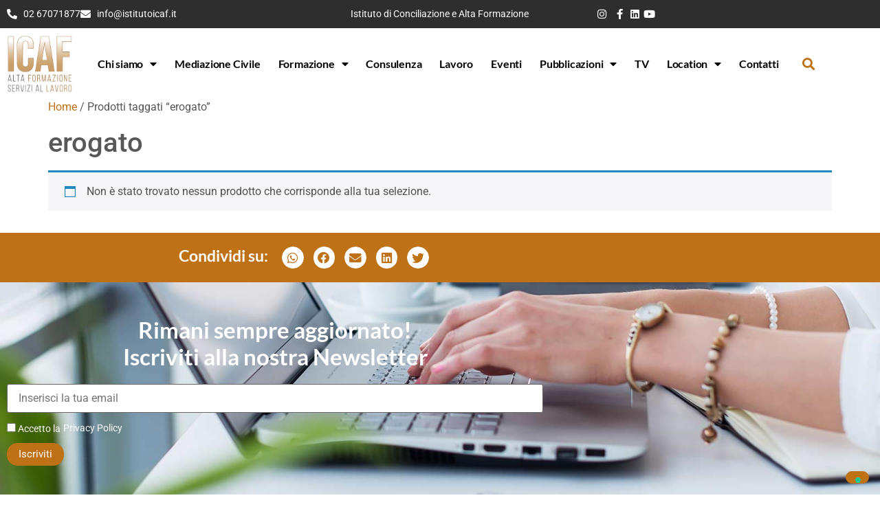

--- FILE ---
content_type: text/html; charset=UTF-8
request_url: https://www.istitutoicaf.it/tag-prodotto/erogato/
body_size: 15813
content:
<!doctype html>
<html lang="it-IT">
<head>
	<meta charset="UTF-8">
	<meta name="viewport" content="width=device-width, initial-scale=1">
	<link rel="profile" href="https://gmpg.org/xfn/11">
				<script type="text/javascript" class="_iub_cs_skip">
				var _iub = _iub || {};
				_iub.csConfiguration = _iub.csConfiguration || {};
				_iub.csConfiguration.siteId = "2765865";
				_iub.csConfiguration.cookiePolicyId = "38162487";
							</script>
			<script class="_iub_cs_skip" src="https://cs.iubenda.com/autoblocking/2765865.js" fetchpriority="low"></script>
			<meta name='robots' content='index, follow, max-image-preview:large, max-snippet:-1, max-video-preview:-1' />

	<!-- This site is optimized with the Yoast SEO Premium plugin v26.7 (Yoast SEO v26.7) - https://yoast.com/wordpress/plugins/seo/ -->
	<title>erogato Archivi - Istituto ICAF</title>
	<link rel="canonical" href="https://www.istitutoicaf.it/tag-prodotto/erogato/" />
	<meta property="og:locale" content="it_IT" />
	<meta property="og:type" content="article" />
	<meta property="og:title" content="erogato Archivi" />
	<meta property="og:url" content="https://www.istitutoicaf.it/tag-prodotto/erogato/" />
	<meta property="og:site_name" content="Istituto ICAF" />
	<meta name="twitter:card" content="summary_large_image" />
	<script type="application/ld+json" class="yoast-schema-graph">{"@context":"https://schema.org","@graph":[{"@type":"CollectionPage","@id":"https://www.istitutoicaf.it/tag-prodotto/erogato/","url":"https://www.istitutoicaf.it/tag-prodotto/erogato/","name":"erogato Archivi - Istituto ICAF","isPartOf":{"@id":"https://www.istitutoicaf.it/#website"},"breadcrumb":{"@id":"https://www.istitutoicaf.it/tag-prodotto/erogato/#breadcrumb"},"inLanguage":"it-IT"},{"@type":"BreadcrumbList","@id":"https://www.istitutoicaf.it/tag-prodotto/erogato/#breadcrumb","itemListElement":[{"@type":"ListItem","position":1,"name":"Home","item":"https://www.istitutoicaf.it/"},{"@type":"ListItem","position":2,"name":"erogato"}]},{"@type":"WebSite","@id":"https://www.istitutoicaf.it/#website","url":"https://www.istitutoicaf.it/","name":"Istituto ICAF","description":"Istituto di Conciliazione e Alta Formazione","publisher":{"@id":"https://www.istitutoicaf.it/#organization"},"potentialAction":[{"@type":"SearchAction","target":{"@type":"EntryPoint","urlTemplate":"https://www.istitutoicaf.it/?s={search_term_string}"},"query-input":{"@type":"PropertyValueSpecification","valueRequired":true,"valueName":"search_term_string"}}],"inLanguage":"it-IT"},{"@type":"Organization","@id":"https://www.istitutoicaf.it/#organization","name":"ICAF - Istituto di Conciliazione e Alta Formazione","url":"https://www.istitutoicaf.it/","logo":{"@type":"ImageObject","inLanguage":"it-IT","@id":"https://www.istitutoicaf.it/#/schema/logo/image/","url":"https://www.istitutoicaf.it/wp-content/uploads/2022/04/ICAF-Logotipo.jpg","contentUrl":"https://www.istitutoicaf.it/wp-content/uploads/2022/04/ICAF-Logotipo.jpg","width":450,"height":375,"caption":"ICAF - Istituto di Conciliazione e Alta Formazione"},"image":{"@id":"https://www.istitutoicaf.it/#/schema/logo/image/"}}]}</script>
	<!-- / Yoast SEO Premium plugin. -->


<link rel='dns-prefetch' href='//cdn.iubenda.com' />
<link rel='dns-prefetch' href='//hcaptcha.com' />
<link rel="alternate" type="application/rss+xml" title="Istituto ICAF &raquo; Feed" href="https://www.istitutoicaf.it/feed/" />
<link rel="alternate" type="application/rss+xml" title="Istituto ICAF &raquo; Feed dei commenti" href="https://www.istitutoicaf.it/comments/feed/" />
<link rel="alternate" type="application/rss+xml" title="Feed Istituto ICAF &raquo; erogato Tag" href="https://www.istitutoicaf.it/tag-prodotto/erogato/feed/" />
<style id='wp-img-auto-sizes-contain-inline-css'>
img:is([sizes=auto i],[sizes^="auto," i]){contain-intrinsic-size:3000px 1500px}
/*# sourceURL=wp-img-auto-sizes-contain-inline-css */
</style>
<link rel='stylesheet' id='formidable-css' href='https://www.istitutoicaf.it/wp-content/plugins/formidable/css/formidableforms.css?ver=114008' media='all' />
<style id='wp-emoji-styles-inline-css'>

	img.wp-smiley, img.emoji {
		display: inline !important;
		border: none !important;
		box-shadow: none !important;
		height: 1em !important;
		width: 1em !important;
		margin: 0 0.07em !important;
		vertical-align: -0.1em !important;
		background: none !important;
		padding: 0 !important;
	}
/*# sourceURL=wp-emoji-styles-inline-css */
</style>
<link rel='stylesheet' id='wp-block-library-css' href='https://www.istitutoicaf.it/wp-includes/css/dist/block-library/style.min.css?ver=6.9' media='all' />
<style id='global-styles-inline-css'>
:root{--wp--preset--aspect-ratio--square: 1;--wp--preset--aspect-ratio--4-3: 4/3;--wp--preset--aspect-ratio--3-4: 3/4;--wp--preset--aspect-ratio--3-2: 3/2;--wp--preset--aspect-ratio--2-3: 2/3;--wp--preset--aspect-ratio--16-9: 16/9;--wp--preset--aspect-ratio--9-16: 9/16;--wp--preset--color--black: #000000;--wp--preset--color--cyan-bluish-gray: #abb8c3;--wp--preset--color--white: #ffffff;--wp--preset--color--pale-pink: #f78da7;--wp--preset--color--vivid-red: #cf2e2e;--wp--preset--color--luminous-vivid-orange: #ff6900;--wp--preset--color--luminous-vivid-amber: #fcb900;--wp--preset--color--light-green-cyan: #7bdcb5;--wp--preset--color--vivid-green-cyan: #00d084;--wp--preset--color--pale-cyan-blue: #8ed1fc;--wp--preset--color--vivid-cyan-blue: #0693e3;--wp--preset--color--vivid-purple: #9b51e0;--wp--preset--gradient--vivid-cyan-blue-to-vivid-purple: linear-gradient(135deg,rgb(6,147,227) 0%,rgb(155,81,224) 100%);--wp--preset--gradient--light-green-cyan-to-vivid-green-cyan: linear-gradient(135deg,rgb(122,220,180) 0%,rgb(0,208,130) 100%);--wp--preset--gradient--luminous-vivid-amber-to-luminous-vivid-orange: linear-gradient(135deg,rgb(252,185,0) 0%,rgb(255,105,0) 100%);--wp--preset--gradient--luminous-vivid-orange-to-vivid-red: linear-gradient(135deg,rgb(255,105,0) 0%,rgb(207,46,46) 100%);--wp--preset--gradient--very-light-gray-to-cyan-bluish-gray: linear-gradient(135deg,rgb(238,238,238) 0%,rgb(169,184,195) 100%);--wp--preset--gradient--cool-to-warm-spectrum: linear-gradient(135deg,rgb(74,234,220) 0%,rgb(151,120,209) 20%,rgb(207,42,186) 40%,rgb(238,44,130) 60%,rgb(251,105,98) 80%,rgb(254,248,76) 100%);--wp--preset--gradient--blush-light-purple: linear-gradient(135deg,rgb(255,206,236) 0%,rgb(152,150,240) 100%);--wp--preset--gradient--blush-bordeaux: linear-gradient(135deg,rgb(254,205,165) 0%,rgb(254,45,45) 50%,rgb(107,0,62) 100%);--wp--preset--gradient--luminous-dusk: linear-gradient(135deg,rgb(255,203,112) 0%,rgb(199,81,192) 50%,rgb(65,88,208) 100%);--wp--preset--gradient--pale-ocean: linear-gradient(135deg,rgb(255,245,203) 0%,rgb(182,227,212) 50%,rgb(51,167,181) 100%);--wp--preset--gradient--electric-grass: linear-gradient(135deg,rgb(202,248,128) 0%,rgb(113,206,126) 100%);--wp--preset--gradient--midnight: linear-gradient(135deg,rgb(2,3,129) 0%,rgb(40,116,252) 100%);--wp--preset--font-size--small: 13px;--wp--preset--font-size--medium: 20px;--wp--preset--font-size--large: 36px;--wp--preset--font-size--x-large: 42px;--wp--preset--spacing--20: 0.44rem;--wp--preset--spacing--30: 0.67rem;--wp--preset--spacing--40: 1rem;--wp--preset--spacing--50: 1.5rem;--wp--preset--spacing--60: 2.25rem;--wp--preset--spacing--70: 3.38rem;--wp--preset--spacing--80: 5.06rem;--wp--preset--shadow--natural: 6px 6px 9px rgba(0, 0, 0, 0.2);--wp--preset--shadow--deep: 12px 12px 50px rgba(0, 0, 0, 0.4);--wp--preset--shadow--sharp: 6px 6px 0px rgba(0, 0, 0, 0.2);--wp--preset--shadow--outlined: 6px 6px 0px -3px rgb(255, 255, 255), 6px 6px rgb(0, 0, 0);--wp--preset--shadow--crisp: 6px 6px 0px rgb(0, 0, 0);}:root { --wp--style--global--content-size: 800px;--wp--style--global--wide-size: 1200px; }:where(body) { margin: 0; }.wp-site-blocks > .alignleft { float: left; margin-right: 2em; }.wp-site-blocks > .alignright { float: right; margin-left: 2em; }.wp-site-blocks > .aligncenter { justify-content: center; margin-left: auto; margin-right: auto; }:where(.wp-site-blocks) > * { margin-block-start: 24px; margin-block-end: 0; }:where(.wp-site-blocks) > :first-child { margin-block-start: 0; }:where(.wp-site-blocks) > :last-child { margin-block-end: 0; }:root { --wp--style--block-gap: 24px; }:root :where(.is-layout-flow) > :first-child{margin-block-start: 0;}:root :where(.is-layout-flow) > :last-child{margin-block-end: 0;}:root :where(.is-layout-flow) > *{margin-block-start: 24px;margin-block-end: 0;}:root :where(.is-layout-constrained) > :first-child{margin-block-start: 0;}:root :where(.is-layout-constrained) > :last-child{margin-block-end: 0;}:root :where(.is-layout-constrained) > *{margin-block-start: 24px;margin-block-end: 0;}:root :where(.is-layout-flex){gap: 24px;}:root :where(.is-layout-grid){gap: 24px;}.is-layout-flow > .alignleft{float: left;margin-inline-start: 0;margin-inline-end: 2em;}.is-layout-flow > .alignright{float: right;margin-inline-start: 2em;margin-inline-end: 0;}.is-layout-flow > .aligncenter{margin-left: auto !important;margin-right: auto !important;}.is-layout-constrained > .alignleft{float: left;margin-inline-start: 0;margin-inline-end: 2em;}.is-layout-constrained > .alignright{float: right;margin-inline-start: 2em;margin-inline-end: 0;}.is-layout-constrained > .aligncenter{margin-left: auto !important;margin-right: auto !important;}.is-layout-constrained > :where(:not(.alignleft):not(.alignright):not(.alignfull)){max-width: var(--wp--style--global--content-size);margin-left: auto !important;margin-right: auto !important;}.is-layout-constrained > .alignwide{max-width: var(--wp--style--global--wide-size);}body .is-layout-flex{display: flex;}.is-layout-flex{flex-wrap: wrap;align-items: center;}.is-layout-flex > :is(*, div){margin: 0;}body .is-layout-grid{display: grid;}.is-layout-grid > :is(*, div){margin: 0;}body{padding-top: 0px;padding-right: 0px;padding-bottom: 0px;padding-left: 0px;}a:where(:not(.wp-element-button)){text-decoration: underline;}:root :where(.wp-element-button, .wp-block-button__link){background-color: #32373c;border-width: 0;color: #fff;font-family: inherit;font-size: inherit;font-style: inherit;font-weight: inherit;letter-spacing: inherit;line-height: inherit;padding-top: calc(0.667em + 2px);padding-right: calc(1.333em + 2px);padding-bottom: calc(0.667em + 2px);padding-left: calc(1.333em + 2px);text-decoration: none;text-transform: inherit;}.has-black-color{color: var(--wp--preset--color--black) !important;}.has-cyan-bluish-gray-color{color: var(--wp--preset--color--cyan-bluish-gray) !important;}.has-white-color{color: var(--wp--preset--color--white) !important;}.has-pale-pink-color{color: var(--wp--preset--color--pale-pink) !important;}.has-vivid-red-color{color: var(--wp--preset--color--vivid-red) !important;}.has-luminous-vivid-orange-color{color: var(--wp--preset--color--luminous-vivid-orange) !important;}.has-luminous-vivid-amber-color{color: var(--wp--preset--color--luminous-vivid-amber) !important;}.has-light-green-cyan-color{color: var(--wp--preset--color--light-green-cyan) !important;}.has-vivid-green-cyan-color{color: var(--wp--preset--color--vivid-green-cyan) !important;}.has-pale-cyan-blue-color{color: var(--wp--preset--color--pale-cyan-blue) !important;}.has-vivid-cyan-blue-color{color: var(--wp--preset--color--vivid-cyan-blue) !important;}.has-vivid-purple-color{color: var(--wp--preset--color--vivid-purple) !important;}.has-black-background-color{background-color: var(--wp--preset--color--black) !important;}.has-cyan-bluish-gray-background-color{background-color: var(--wp--preset--color--cyan-bluish-gray) !important;}.has-white-background-color{background-color: var(--wp--preset--color--white) !important;}.has-pale-pink-background-color{background-color: var(--wp--preset--color--pale-pink) !important;}.has-vivid-red-background-color{background-color: var(--wp--preset--color--vivid-red) !important;}.has-luminous-vivid-orange-background-color{background-color: var(--wp--preset--color--luminous-vivid-orange) !important;}.has-luminous-vivid-amber-background-color{background-color: var(--wp--preset--color--luminous-vivid-amber) !important;}.has-light-green-cyan-background-color{background-color: var(--wp--preset--color--light-green-cyan) !important;}.has-vivid-green-cyan-background-color{background-color: var(--wp--preset--color--vivid-green-cyan) !important;}.has-pale-cyan-blue-background-color{background-color: var(--wp--preset--color--pale-cyan-blue) !important;}.has-vivid-cyan-blue-background-color{background-color: var(--wp--preset--color--vivid-cyan-blue) !important;}.has-vivid-purple-background-color{background-color: var(--wp--preset--color--vivid-purple) !important;}.has-black-border-color{border-color: var(--wp--preset--color--black) !important;}.has-cyan-bluish-gray-border-color{border-color: var(--wp--preset--color--cyan-bluish-gray) !important;}.has-white-border-color{border-color: var(--wp--preset--color--white) !important;}.has-pale-pink-border-color{border-color: var(--wp--preset--color--pale-pink) !important;}.has-vivid-red-border-color{border-color: var(--wp--preset--color--vivid-red) !important;}.has-luminous-vivid-orange-border-color{border-color: var(--wp--preset--color--luminous-vivid-orange) !important;}.has-luminous-vivid-amber-border-color{border-color: var(--wp--preset--color--luminous-vivid-amber) !important;}.has-light-green-cyan-border-color{border-color: var(--wp--preset--color--light-green-cyan) !important;}.has-vivid-green-cyan-border-color{border-color: var(--wp--preset--color--vivid-green-cyan) !important;}.has-pale-cyan-blue-border-color{border-color: var(--wp--preset--color--pale-cyan-blue) !important;}.has-vivid-cyan-blue-border-color{border-color: var(--wp--preset--color--vivid-cyan-blue) !important;}.has-vivid-purple-border-color{border-color: var(--wp--preset--color--vivid-purple) !important;}.has-vivid-cyan-blue-to-vivid-purple-gradient-background{background: var(--wp--preset--gradient--vivid-cyan-blue-to-vivid-purple) !important;}.has-light-green-cyan-to-vivid-green-cyan-gradient-background{background: var(--wp--preset--gradient--light-green-cyan-to-vivid-green-cyan) !important;}.has-luminous-vivid-amber-to-luminous-vivid-orange-gradient-background{background: var(--wp--preset--gradient--luminous-vivid-amber-to-luminous-vivid-orange) !important;}.has-luminous-vivid-orange-to-vivid-red-gradient-background{background: var(--wp--preset--gradient--luminous-vivid-orange-to-vivid-red) !important;}.has-very-light-gray-to-cyan-bluish-gray-gradient-background{background: var(--wp--preset--gradient--very-light-gray-to-cyan-bluish-gray) !important;}.has-cool-to-warm-spectrum-gradient-background{background: var(--wp--preset--gradient--cool-to-warm-spectrum) !important;}.has-blush-light-purple-gradient-background{background: var(--wp--preset--gradient--blush-light-purple) !important;}.has-blush-bordeaux-gradient-background{background: var(--wp--preset--gradient--blush-bordeaux) !important;}.has-luminous-dusk-gradient-background{background: var(--wp--preset--gradient--luminous-dusk) !important;}.has-pale-ocean-gradient-background{background: var(--wp--preset--gradient--pale-ocean) !important;}.has-electric-grass-gradient-background{background: var(--wp--preset--gradient--electric-grass) !important;}.has-midnight-gradient-background{background: var(--wp--preset--gradient--midnight) !important;}.has-small-font-size{font-size: var(--wp--preset--font-size--small) !important;}.has-medium-font-size{font-size: var(--wp--preset--font-size--medium) !important;}.has-large-font-size{font-size: var(--wp--preset--font-size--large) !important;}.has-x-large-font-size{font-size: var(--wp--preset--font-size--x-large) !important;}
:root :where(.wp-block-pullquote){font-size: 1.5em;line-height: 1.6;}
/*# sourceURL=global-styles-inline-css */
</style>
<link rel='stylesheet' id='contact-form-7-css' href='https://www.istitutoicaf.it/wp-content/plugins/contact-form-7/includes/css/styles.css?ver=6.1.4' media='all' />
<link rel='stylesheet' id='css/e2pdf.frontend.global-css' href='https://www.istitutoicaf.it/wp-content/plugins/e2pdf/css/e2pdf.frontend.global.css?ver=1.28.14' media='all' />
<link rel='stylesheet' id='woocommerce-layout-css' href='https://www.istitutoicaf.it/wp-content/plugins/woocommerce/assets/css/woocommerce-layout.css?ver=10.4.3' media='all' />
<link rel='stylesheet' id='woocommerce-smallscreen-css' href='https://www.istitutoicaf.it/wp-content/plugins/woocommerce/assets/css/woocommerce-smallscreen.css?ver=10.4.3' media='only screen and (max-width: 768px)' />
<link rel='stylesheet' id='woocommerce-general-css' href='https://www.istitutoicaf.it/wp-content/plugins/woocommerce/assets/css/woocommerce.css?ver=10.4.3' media='all' />
<style id='woocommerce-inline-inline-css'>
.woocommerce form .form-row .required { visibility: visible; }
/*# sourceURL=woocommerce-inline-inline-css */
</style>
<link rel='stylesheet' id='ywctm-frontend-css' href='https://www.istitutoicaf.it/wp-content/plugins/yith-woocommerce-catalog-mode/assets/css/frontend.min.css?ver=2.51.0' media='all' />
<style id='ywctm-frontend-inline-css'>
.widget.woocommerce.widget_shopping_cart{display: none !important}
/*# sourceURL=ywctm-frontend-inline-css */
</style>
<link rel='stylesheet' id='hello-elementor-css' href='https://www.istitutoicaf.it/wp-content/themes/hello-elementor/assets/css/reset.css?ver=3.4.5' media='all' />
<link rel='stylesheet' id='hello-elementor-theme-style-css' href='https://www.istitutoicaf.it/wp-content/themes/hello-elementor/assets/css/theme.css?ver=3.4.5' media='all' />
<link rel='stylesheet' id='hello-elementor-header-footer-css' href='https://www.istitutoicaf.it/wp-content/themes/hello-elementor/assets/css/header-footer.css?ver=3.4.5' media='all' />
<link rel='stylesheet' id='elementor-frontend-css' href='https://www.istitutoicaf.it/wp-content/plugins/elementor/assets/css/frontend.min.css?ver=3.34.1' media='all' />
<link rel='stylesheet' id='elementor-post-5-css' href='https://www.istitutoicaf.it/wp-content/uploads/elementor/css/post-5.css?ver=1768594307' media='all' />
<link rel='stylesheet' id='widget-icon-list-css' href='https://www.istitutoicaf.it/wp-content/plugins/elementor/assets/css/widget-icon-list.min.css?ver=3.34.1' media='all' />
<link rel='stylesheet' id='widget-image-css' href='https://www.istitutoicaf.it/wp-content/plugins/elementor/assets/css/widget-image.min.css?ver=3.34.1' media='all' />
<link rel='stylesheet' id='widget-nav-menu-css' href='https://www.istitutoicaf.it/wp-content/plugins/elementor-pro/assets/css/widget-nav-menu.min.css?ver=3.34.0' media='all' />
<link rel='stylesheet' id='widget-search-form-css' href='https://www.istitutoicaf.it/wp-content/plugins/elementor-pro/assets/css/widget-search-form.min.css?ver=3.34.0' media='all' />
<link rel='stylesheet' id='elementor-icons-shared-0-css' href='https://www.istitutoicaf.it/wp-content/plugins/elementor/assets/lib/font-awesome/css/fontawesome.min.css?ver=5.15.3' media='all' />
<link rel='stylesheet' id='elementor-icons-fa-solid-css' href='https://www.istitutoicaf.it/wp-content/plugins/elementor/assets/lib/font-awesome/css/solid.min.css?ver=5.15.3' media='all' />
<link rel='stylesheet' id='widget-heading-css' href='https://www.istitutoicaf.it/wp-content/plugins/elementor/assets/css/widget-heading.min.css?ver=3.34.1' media='all' />
<link rel='stylesheet' id='widget-share-buttons-css' href='https://www.istitutoicaf.it/wp-content/plugins/elementor-pro/assets/css/widget-share-buttons.min.css?ver=3.34.0' media='all' />
<link rel='stylesheet' id='e-apple-webkit-css' href='https://www.istitutoicaf.it/wp-content/plugins/elementor/assets/css/conditionals/apple-webkit.min.css?ver=3.34.1' media='all' />
<link rel='stylesheet' id='elementor-icons-fa-brands-css' href='https://www.istitutoicaf.it/wp-content/plugins/elementor/assets/lib/font-awesome/css/brands.min.css?ver=5.15.3' media='all' />
<link rel='stylesheet' id='e-animation-fadeIn-css' href='https://www.istitutoicaf.it/wp-content/plugins/elementor/assets/lib/animations/styles/fadeIn.min.css?ver=3.34.1' media='all' />
<link rel='stylesheet' id='e-popup-css' href='https://www.istitutoicaf.it/wp-content/plugins/elementor-pro/assets/css/conditionals/popup.min.css?ver=3.34.0' media='all' />
<link rel='stylesheet' id='elementor-icons-css' href='https://www.istitutoicaf.it/wp-content/plugins/elementor/assets/lib/eicons/css/elementor-icons.min.css?ver=5.45.0' media='all' />
<link rel='stylesheet' id='wpdt-elementor-widget-font-css' href='https://www.istitutoicaf.it/wp-content/plugins/wpdatatables/integrations/starter/page-builders/elementor/css/style.css?ver=7.3.3' media='all' />
<link rel='stylesheet' id='elementor-post-18-css' href='https://www.istitutoicaf.it/wp-content/uploads/elementor/css/post-18.css?ver=1768594307' media='all' />
<link rel='stylesheet' id='elementor-post-196-css' href='https://www.istitutoicaf.it/wp-content/uploads/elementor/css/post-196.css?ver=1768594307' media='all' />
<link rel='stylesheet' id='elementor-post-5837-css' href='https://www.istitutoicaf.it/wp-content/uploads/elementor/css/post-5837.css?ver=1768594307' media='all' />
<link rel='stylesheet' id='elementor-gf-local-lato-css' href='https://www.istitutoicaf.it/wp-content/uploads/elementor/google-fonts/css/lato.css?ver=1742220537' media='all' />
<link rel='stylesheet' id='elementor-gf-local-robotoslab-css' href='https://www.istitutoicaf.it/wp-content/uploads/elementor/google-fonts/css/robotoslab.css?ver=1742220539' media='all' />
<link rel='stylesheet' id='elementor-gf-local-roboto-css' href='https://www.istitutoicaf.it/wp-content/uploads/elementor/google-fonts/css/roboto.css?ver=1742220546' media='all' />

<script  type="text/javascript" class=" _iub_cs_skip" id="iubenda-head-inline-scripts-0">
var _iub = _iub || [];
_iub.csConfiguration = {"consentOnContinuedBrowsing":false,"cookiePolicyInOtherWindow":true,"enableRemoteConsent":true,"floatingPreferencesButtonDisplay":"bottom-right","invalidateConsentWithoutLog":true,"perPurposeConsent":true,"siteId":2765865,"whitelabel":false,"cookiePolicyId":38162487,"lang":"it","cookiePolicyUrl":"https://www.iubenda.com/privacy-policy/38162487/cookie-policy", "banner":{ "acceptButtonColor":"#BE7115","acceptButtonDisplay":true,"closeButtonDisplay":false,"customizeButtonCaptionColor":"#0B0000","customizeButtonColor":"#C4C4C4","customizeButtonDisplay":true,"explicitWithdrawal":true,"listPurposes":true,"position":"float-top-center","rejectButtonColor":"#BE7115","rejectButtonDisplay":true }};

//# sourceURL=iubenda-head-inline-scripts-0
</script>
<script  type="text/javascript" charset="UTF-8" async="" class=" _iub_cs_skip" src="//cdn.iubenda.com/cs/iubenda_cs.js?ver=3.12.5" id="iubenda-head-scripts-1-js"></script>
<script src="https://www.istitutoicaf.it/wp-includes/js/jquery/jquery.min.js?ver=3.7.1" id="jquery-core-js"></script>
<script src="https://www.istitutoicaf.it/wp-includes/js/jquery/jquery-migrate.min.js?ver=3.4.1" id="jquery-migrate-js"></script>
<script src="https://www.istitutoicaf.it/wp-content/plugins/e2pdf/js/e2pdf.frontend.js?ver=1.28.14" id="js/e2pdf.frontend-js"></script>
<script src="https://www.istitutoicaf.it/wp-content/plugins/woocommerce/assets/js/jquery-blockui/jquery.blockUI.min.js?ver=2.7.0-wc.10.4.3" id="wc-jquery-blockui-js" defer data-wp-strategy="defer"></script>
<script id="wc-add-to-cart-js-extra">
var wc_add_to_cart_params = {"ajax_url":"/wp-admin/admin-ajax.php","wc_ajax_url":"/?wc-ajax=%%endpoint%%","i18n_view_cart":"Visualizza carrello","cart_url":"https://www.istitutoicaf.it/carrello/","is_cart":"","cart_redirect_after_add":"no"};
//# sourceURL=wc-add-to-cart-js-extra
</script>
<script src="https://www.istitutoicaf.it/wp-content/plugins/woocommerce/assets/js/frontend/add-to-cart.min.js?ver=10.4.3" id="wc-add-to-cart-js" defer data-wp-strategy="defer"></script>
<script src="https://www.istitutoicaf.it/wp-content/plugins/woocommerce/assets/js/js-cookie/js.cookie.min.js?ver=2.1.4-wc.10.4.3" id="wc-js-cookie-js" defer data-wp-strategy="defer"></script>
<script id="woocommerce-js-extra">
var woocommerce_params = {"ajax_url":"/wp-admin/admin-ajax.php","wc_ajax_url":"/?wc-ajax=%%endpoint%%","i18n_password_show":"Mostra password","i18n_password_hide":"Nascondi password"};
//# sourceURL=woocommerce-js-extra
</script>
<script src="https://www.istitutoicaf.it/wp-content/plugins/woocommerce/assets/js/frontend/woocommerce.min.js?ver=10.4.3" id="woocommerce-js" defer data-wp-strategy="defer"></script>
<link rel="https://api.w.org/" href="https://www.istitutoicaf.it/wp-json/" /><link rel="alternate" title="JSON" type="application/json" href="https://www.istitutoicaf.it/wp-json/wp/v2/product_tag/725" /><link rel="EditURI" type="application/rsd+xml" title="RSD" href="https://www.istitutoicaf.it/xmlrpc.php?rsd" />
<meta name="generator" content="WordPress 6.9" />
<meta name="generator" content="WooCommerce 10.4.3" />
<style>
.h-captcha{position:relative;display:block;margin-bottom:2rem;padding:0;clear:both}.h-captcha[data-size="normal"]{width:302px;height:76px}.h-captcha[data-size="compact"]{width:158px;height:138px}.h-captcha[data-size="invisible"]{display:none}.h-captcha iframe{z-index:1}.h-captcha::before{content:"";display:block;position:absolute;top:0;left:0;background:url(https://www.istitutoicaf.it/wp-content/plugins/hcaptcha-for-forms-and-more/assets/images/hcaptcha-div-logo.svg) no-repeat;border:1px solid #fff0;border-radius:4px;box-sizing:border-box}.h-captcha::after{content:"The hCaptcha loading is delayed until user interaction.";font-family:-apple-system,system-ui,BlinkMacSystemFont,"Segoe UI",Roboto,Oxygen,Ubuntu,"Helvetica Neue",Arial,sans-serif;font-size:10px;font-weight:500;position:absolute;top:0;bottom:0;left:0;right:0;box-sizing:border-box;color:#bf1722;opacity:0}.h-captcha:not(:has(iframe))::after{animation:hcap-msg-fade-in .3s ease forwards;animation-delay:2s}.h-captcha:has(iframe)::after{animation:none;opacity:0}@keyframes hcap-msg-fade-in{to{opacity:1}}.h-captcha[data-size="normal"]::before{width:302px;height:76px;background-position:93.8% 28%}.h-captcha[data-size="normal"]::after{width:302px;height:76px;display:flex;flex-wrap:wrap;align-content:center;line-height:normal;padding:0 75px 0 10px}.h-captcha[data-size="compact"]::before{width:158px;height:138px;background-position:49.9% 78.8%}.h-captcha[data-size="compact"]::after{width:158px;height:138px;text-align:center;line-height:normal;padding:24px 10px 10px 10px}.h-captcha[data-theme="light"]::before,body.is-light-theme .h-captcha[data-theme="auto"]::before,.h-captcha[data-theme="auto"]::before{background-color:#fafafa;border:1px solid #e0e0e0}.h-captcha[data-theme="dark"]::before,body.is-dark-theme .h-captcha[data-theme="auto"]::before,html.wp-dark-mode-active .h-captcha[data-theme="auto"]::before,html.drdt-dark-mode .h-captcha[data-theme="auto"]::before{background-image:url(https://www.istitutoicaf.it/wp-content/plugins/hcaptcha-for-forms-and-more/assets/images/hcaptcha-div-logo-white.svg);background-repeat:no-repeat;background-color:#333;border:1px solid #f5f5f5}@media (prefers-color-scheme:dark){.h-captcha[data-theme="auto"]::before{background-image:url(https://www.istitutoicaf.it/wp-content/plugins/hcaptcha-for-forms-and-more/assets/images/hcaptcha-div-logo-white.svg);background-repeat:no-repeat;background-color:#333;border:1px solid #f5f5f5}}.h-captcha[data-theme="custom"]::before{background-color:initial}.h-captcha[data-size="invisible"]::before,.h-captcha[data-size="invisible"]::after{display:none}.h-captcha iframe{position:relative}div[style*="z-index: 2147483647"] div[style*="border-width: 11px"][style*="position: absolute"][style*="pointer-events: none"]{border-style:none}
</style>
<style>
.elementor-widget-login .h-captcha{margin-bottom:0}
</style>
<script>document.documentElement.className += " js";</script>
	<noscript><style>.woocommerce-product-gallery{ opacity: 1 !important; }</style></noscript>
	<!-- Google tag (gtag.js) -->
<script async src="https://www.googletagmanager.com/gtag/js?id=G-2D4X1GRLE9"></script>
<script>
  window.dataLayer = window.dataLayer || [];
  function gtag(){dataLayer.push(arguments);}
  gtag('js', new Date());

  gtag('config', 'G-2D4X1GRLE9');
</script>
<style type="text/css" id="filter-everything-inline-css">.wpc-orderby-select{width:100%}.wpc-filters-open-button-container{display:none}.wpc-debug-message{padding:16px;font-size:14px;border:1px dashed #ccc;margin-bottom:20px}.wpc-debug-title{visibility:hidden}.wpc-button-inner,.wpc-chip-content{display:flex;align-items:center}.wpc-icon-html-wrapper{position:relative;margin-right:10px;top:2px}.wpc-icon-html-wrapper span{display:block;height:1px;width:18px;border-radius:3px;background:#2c2d33;margin-bottom:4px;position:relative}span.wpc-icon-line-1:after,span.wpc-icon-line-2:after,span.wpc-icon-line-3:after{content:"";display:block;width:3px;height:3px;border:1px solid #2c2d33;background-color:#fff;position:absolute;top:-2px;box-sizing:content-box}span.wpc-icon-line-3:after{border-radius:50%;left:2px}span.wpc-icon-line-1:after{border-radius:50%;left:5px}span.wpc-icon-line-2:after{border-radius:50%;left:12px}body .wpc-filters-open-button-container a.wpc-filters-open-widget,body .wpc-filters-open-button-container a.wpc-open-close-filters-button{display:inline-block;text-align:left;border:1px solid #2c2d33;border-radius:2px;line-height:1.5;padding:7px 12px;background-color:transparent;color:#2c2d33;box-sizing:border-box;text-decoration:none!important;font-weight:400;transition:none;position:relative}@media screen and (max-width:768px){.wpc_show_bottom_widget .wpc-filters-open-button-container,.wpc_show_open_close_button .wpc-filters-open-button-container{display:block}.wpc_show_bottom_widget .wpc-filters-open-button-container{margin-top:1em;margin-bottom:1em}}</style>
			<style>
				.e-con.e-parent:nth-of-type(n+4):not(.e-lazyloaded):not(.e-no-lazyload),
				.e-con.e-parent:nth-of-type(n+4):not(.e-lazyloaded):not(.e-no-lazyload) * {
					background-image: none !important;
				}
				@media screen and (max-height: 1024px) {
					.e-con.e-parent:nth-of-type(n+3):not(.e-lazyloaded):not(.e-no-lazyload),
					.e-con.e-parent:nth-of-type(n+3):not(.e-lazyloaded):not(.e-no-lazyload) * {
						background-image: none !important;
					}
				}
				@media screen and (max-height: 640px) {
					.e-con.e-parent:nth-of-type(n+2):not(.e-lazyloaded):not(.e-no-lazyload),
					.e-con.e-parent:nth-of-type(n+2):not(.e-lazyloaded):not(.e-no-lazyload) * {
						background-image: none !important;
					}
				}
			</style>
			<style>
span[data-name="hcap-cf7"] .h-captcha{margin-bottom:0}span[data-name="hcap-cf7"]~input[type="submit"],span[data-name="hcap-cf7"]~button[type="submit"]{margin-top:2rem}
</style>
<link rel="icon" href="https://www.istitutoicaf.it/wp-content/uploads/2025/02/cropped-icaf-fivicon-32x32.jpg" sizes="32x32" />
<link rel="icon" href="https://www.istitutoicaf.it/wp-content/uploads/2025/02/cropped-icaf-fivicon-192x192.jpg" sizes="192x192" />
<link rel="apple-touch-icon" href="https://www.istitutoicaf.it/wp-content/uploads/2025/02/cropped-icaf-fivicon-180x180.jpg" />
<meta name="msapplication-TileImage" content="https://www.istitutoicaf.it/wp-content/uploads/2025/02/cropped-icaf-fivicon-270x270.jpg" />
		<style id="wp-custom-css">
			@media (max-width: 767px) {
.woocommerce ul.products.columns-3 {
      display: flex;
      flex-wrap: wrap;
      justify-content: space-between;
   }
   .woocommerce ul.products.columns-3 li.product {
      width: 90%;
      margin-right: 0;
      float: none;
   }
}
		</style>
		</head>
<body class="archive tax-product_tag term-erogato term-725 wp-custom-logo wp-embed-responsive wp-theme-hello-elementor theme-hello-elementor woocommerce woocommerce-page woocommerce-no-js hello-elementor-default elementor-default elementor-kit-5">


<a class="skip-link screen-reader-text" href="#content">Vai al contenuto</a>

		<header data-elementor-type="header" data-elementor-id="18" class="elementor elementor-18 elementor-location-header" data-elementor-post-type="elementor_library">
					<section class="elementor-section elementor-top-section elementor-element elementor-element-6258d27 elementor-section-boxed elementor-section-height-default elementor-section-height-default" data-id="6258d27" data-element_type="section" data-settings="{&quot;background_background&quot;:&quot;classic&quot;}">
						<div class="elementor-container elementor-column-gap-default">
					<div class="elementor-column elementor-col-33 elementor-top-column elementor-element elementor-element-63b5a77" data-id="63b5a77" data-element_type="column">
			<div class="elementor-widget-wrap elementor-element-populated">
						<div class="elementor-element elementor-element-af88283 elementor-icon-list--layout-inline elementor-align-start elementor-tablet-align-center elementor-mobile-align-center elementor-list-item-link-full_width elementor-widget elementor-widget-icon-list" data-id="af88283" data-element_type="widget" data-widget_type="icon-list.default">
				<div class="elementor-widget-container">
							<ul class="elementor-icon-list-items elementor-inline-items">
							<li class="elementor-icon-list-item elementor-inline-item">
											<a href="tel:0267071877" target="_blank">

												<span class="elementor-icon-list-icon">
							<i aria-hidden="true" class="fas fa-phone-alt"></i>						</span>
										<span class="elementor-icon-list-text">02 67071877</span>
											</a>
									</li>
								<li class="elementor-icon-list-item elementor-inline-item">
											<a href="mailto:info@istitutoicaf.it" target="_blank">

												<span class="elementor-icon-list-icon">
							<i aria-hidden="true" class="fas fa-envelope"></i>						</span>
										<span class="elementor-icon-list-text">info@istitutoicaf.it</span>
											</a>
									</li>
						</ul>
						</div>
				</div>
					</div>
		</div>
				<div class="elementor-column elementor-col-33 elementor-top-column elementor-element elementor-element-5d4683c elementor-hidden-tablet elementor-hidden-mobile" data-id="5d4683c" data-element_type="column">
			<div class="elementor-widget-wrap elementor-element-populated">
						<div class="elementor-element elementor-element-38806a9 elementor-widget elementor-widget-text-editor" data-id="38806a9" data-element_type="widget" data-widget_type="text-editor.default">
				<div class="elementor-widget-container">
									Istituto di Conciliazione e Alta Formazione 								</div>
				</div>
					</div>
		</div>
				<div class="elementor-column elementor-col-33 elementor-top-column elementor-element elementor-element-3d8068c" data-id="3d8068c" data-element_type="column">
			<div class="elementor-widget-wrap elementor-element-populated">
						<div class="elementor-element elementor-element-851624d elementor-icon-list--layout-inline elementor-align-end elementor-tablet-align-center elementor-mobile-align-center elementor-list-item-link-full_width elementor-widget elementor-widget-icon-list" data-id="851624d" data-element_type="widget" data-widget_type="icon-list.default">
				<div class="elementor-widget-container">
							<ul class="elementor-icon-list-items elementor-inline-items">
							<li class="elementor-icon-list-item elementor-inline-item">
											<a href="https://www.instagram.com/istitutoicaf/" target="_blank">

												<span class="elementor-icon-list-icon">
							<i aria-hidden="true" class="fab fa-instagram"></i>						</span>
										<span class="elementor-icon-list-text"></span>
											</a>
									</li>
								<li class="elementor-icon-list-item elementor-inline-item">
											<a href="https://it-it.facebook.com/IcafConciliazione/" target="_blank">

												<span class="elementor-icon-list-icon">
							<i aria-hidden="true" class="fab fa-facebook-f"></i>						</span>
										<span class="elementor-icon-list-text"></span>
											</a>
									</li>
								<li class="elementor-icon-list-item elementor-inline-item">
											<a href="https://it.linkedin.com/company/icaf-istituto-di-conciliazione-e-alta-formazione" target="_blank">

												<span class="elementor-icon-list-icon">
							<i aria-hidden="true" class="fab fa-linkedin"></i>						</span>
										<span class="elementor-icon-list-text"></span>
											</a>
									</li>
								<li class="elementor-icon-list-item elementor-inline-item">
											<a href="https://www.youtube.com/channel/UCUqduQAvca_v7tt0drsgF5A?feature=watch" target="_blank">

												<span class="elementor-icon-list-icon">
							<i aria-hidden="true" class="fab fa-youtube"></i>						</span>
										<span class="elementor-icon-list-text"></span>
											</a>
									</li>
						</ul>
						</div>
				</div>
					</div>
		</div>
					</div>
		</section>
				<section class="elementor-section elementor-top-section elementor-element elementor-element-5a1fe1e elementor-hidden-tablet elementor-hidden-mobile elementor-section-boxed elementor-section-height-default elementor-section-height-default" data-id="5a1fe1e" data-element_type="section">
						<div class="elementor-container elementor-column-gap-default">
					<div class="elementor-column elementor-col-33 elementor-top-column elementor-element elementor-element-0017267" data-id="0017267" data-element_type="column">
			<div class="elementor-widget-wrap elementor-element-populated">
						<div class="elementor-element elementor-element-bd607b0 elementor-widget elementor-widget-theme-site-logo elementor-widget-image" data-id="bd607b0" data-element_type="widget" data-widget_type="theme-site-logo.default">
				<div class="elementor-widget-container">
											<a href="https://www.istitutoicaf.it">
			<img fetchpriority="high" width="250" height="219" src="https://www.istitutoicaf.it/wp-content/uploads/2025/02/ICAF-Formazione-Logo-Definitivo-250px-PNG.png" class="attachment-full size-full wp-image-14255" alt="" />				</a>
											</div>
				</div>
					</div>
		</div>
				<div class="elementor-column elementor-col-33 elementor-top-column elementor-element elementor-element-ddfca70" data-id="ddfca70" data-element_type="column">
			<div class="elementor-widget-wrap elementor-element-populated">
						<div class="elementor-element elementor-element-5cc910e elementor-nav-menu__align-center elementor-nav-menu--dropdown-mobile elementor-nav-menu__text-align-aside elementor-nav-menu--toggle elementor-nav-menu--burger elementor-widget elementor-widget-nav-menu" data-id="5cc910e" data-element_type="widget" data-settings="{&quot;layout&quot;:&quot;horizontal&quot;,&quot;submenu_icon&quot;:{&quot;value&quot;:&quot;&lt;i class=\&quot;fas fa-caret-down\&quot; aria-hidden=\&quot;true\&quot;&gt;&lt;\/i&gt;&quot;,&quot;library&quot;:&quot;fa-solid&quot;},&quot;toggle&quot;:&quot;burger&quot;}" data-widget_type="nav-menu.default">
				<div class="elementor-widget-container">
								<nav aria-label="Menu" class="elementor-nav-menu--main elementor-nav-menu__container elementor-nav-menu--layout-horizontal e--pointer-background e--animation-none">
				<ul id="menu-1-5cc910e" class="elementor-nav-menu"><li class="menu-item menu-item-type-custom menu-item-object-custom menu-item-has-children menu-item-1724"><a href="/istituto-di-conciliazione-e-alta-formazione/" class="elementor-item">Chi siamo</a>
<ul class="sub-menu elementor-nav-menu--dropdown">
	<li class="menu-item menu-item-type-post_type menu-item-object-page menu-item-1723"><a href="https://www.istitutoicaf.it/chi-siamo/" class="elementor-sub-item">Presentazione</a></li>
	<li class="menu-item menu-item-type-post_type menu-item-object-page menu-item-800"><a href="https://www.istitutoicaf.it/politica-della-qualita/" class="elementor-sub-item">Politica per la qualità</a></li>
	<li class="menu-item menu-item-type-post_type menu-item-object-page menu-item-5062"><a href="https://www.istitutoicaf.it/sostenibilita/" class="elementor-sub-item">Sostenibilità</a></li>
</ul>
</li>
<li class="menu-item menu-item-type-custom menu-item-object-custom menu-item-1725"><a target="_blank" href="https://www.icafmediazionecivile.it/mediazione-civile/" class="elementor-item">Mediazione Civile</a></li>
<li class="menu-item menu-item-type-custom menu-item-object-custom menu-item-has-children menu-item-351"><a href="/alta-formazione/" class="elementor-item">Formazione</a>
<ul class="sub-menu elementor-nav-menu--dropdown">
	<li class="menu-item menu-item-type-post_type menu-item-object-page menu-item-has-children menu-item-1987"><a href="https://www.istitutoicaf.it/formazione/" class="elementor-sub-item">Corsi</a>
	<ul class="sub-menu elementor-nav-menu--dropdown">
		<li class="menu-item menu-item-type-custom menu-item-object-custom menu-item-12441"><a href="/categoria-prodotto/sede-milano/" class="elementor-sub-item">Sede Milano</a></li>
		<li class="menu-item menu-item-type-custom menu-item-object-custom menu-item-12442"><a href="/categoria-prodotto/sede-monza/" class="elementor-sub-item">Sede Monza</a></li>
		<li class="menu-item menu-item-type-taxonomy menu-item-object-product_cat menu-item-15512"><a href="https://www.istitutoicaf.it/categoria-prodotto/sede-olbia/" class="elementor-sub-item">Sede Olbia</a></li>
		<li class="menu-item menu-item-type-custom menu-item-object-custom menu-item-12467"><a href="/tag-prodotto/webinar/" class="elementor-sub-item">Webinar</a></li>
		<li class="menu-item menu-item-type-taxonomy menu-item-object-product_cat menu-item-12823"><a href="https://www.istitutoicaf.it/categoria-prodotto/corsi-bando/" class="elementor-sub-item">GOL</a></li>
	</ul>
</li>
	<li class="menu-item menu-item-type-post_type menu-item-object-page menu-item-1785"><a href="https://www.istitutoicaf.it/elenco-formatori/" class="elementor-sub-item">Elenco Formatori</a></li>
	<li class="menu-item menu-item-type-post_type menu-item-object-page menu-item-1985"><a href="https://www.istitutoicaf.it/recensioni-formazione/" class="elementor-sub-item">Recensioni</a></li>
</ul>
</li>
<li class="menu-item menu-item-type-post_type menu-item-object-page menu-item-1677"><a href="https://www.istitutoicaf.it/consulenza/" class="elementor-item">Consulenza</a></li>
<li class="menu-item menu-item-type-post_type menu-item-object-page menu-item-3273"><a href="https://www.istitutoicaf.it/lavoro/" class="elementor-item">Lavoro</a></li>
<li class="menu-item menu-item-type-post_type menu-item-object-page menu-item-3874"><a href="https://www.istitutoicaf.it/eventi-e-seminari/" class="elementor-item">Eventi</a></li>
<li class="menu-item menu-item-type-post_type menu-item-object-page menu-item-has-children menu-item-2639"><a href="https://www.istitutoicaf.it/libri-ed-editoria/" class="elementor-item">Pubblicazioni</a>
<ul class="sub-menu elementor-nav-menu--dropdown">
	<li class="menu-item menu-item-type-post_type menu-item-object-page menu-item-2396"><a href="https://www.istitutoicaf.it/libri/" class="elementor-sub-item">Libri</a></li>
	<li class="menu-item menu-item-type-post_type menu-item-object-page menu-item-2638"><a href="https://www.istitutoicaf.it/articoli/" class="elementor-sub-item">Articoli</a></li>
	<li class="menu-item menu-item-type-custom menu-item-object-custom menu-item-2642"><a href="/category/rubriche/" class="elementor-sub-item">Rubriche</a></li>
</ul>
</li>
<li class="menu-item menu-item-type-post_type menu-item-object-page menu-item-1365"><a href="https://www.istitutoicaf.it/tv/" class="elementor-item">TV</a></li>
<li class="menu-item menu-item-type-post_type menu-item-object-page menu-item-has-children menu-item-2395"><a href="https://www.istitutoicaf.it/location/" class="elementor-item">Location</a>
<ul class="sub-menu elementor-nav-menu--dropdown">
	<li class="menu-item menu-item-type-post_type menu-item-object-page menu-item-2394"><a href="https://www.istitutoicaf.it/location-sede-milano/" class="elementor-sub-item">Sede Milano</a></li>
	<li class="menu-item menu-item-type-post_type menu-item-object-page menu-item-2470"><a href="https://www.istitutoicaf.it/location-sede-monza/" class="elementor-sub-item">Sede Monza</a></li>
	<li class="menu-item menu-item-type-post_type menu-item-object-page menu-item-15046"><a href="https://www.istitutoicaf.it/location-sede-olbia/" class="elementor-sub-item">Sede Olbia</a></li>
</ul>
</li>
<li class="menu-item menu-item-type-post_type menu-item-object-page menu-item-456"><a href="https://www.istitutoicaf.it/contatti/" class="elementor-item">Contatti</a></li>
</ul>			</nav>
					<div class="elementor-menu-toggle" role="button" tabindex="0" aria-label="Menu di commutazione" aria-expanded="false">
			<i aria-hidden="true" role="presentation" class="elementor-menu-toggle__icon--open eicon-menu-bar"></i><i aria-hidden="true" role="presentation" class="elementor-menu-toggle__icon--close eicon-close"></i>		</div>
					<nav class="elementor-nav-menu--dropdown elementor-nav-menu__container" aria-hidden="true">
				<ul id="menu-2-5cc910e" class="elementor-nav-menu"><li class="menu-item menu-item-type-custom menu-item-object-custom menu-item-has-children menu-item-1724"><a href="/istituto-di-conciliazione-e-alta-formazione/" class="elementor-item" tabindex="-1">Chi siamo</a>
<ul class="sub-menu elementor-nav-menu--dropdown">
	<li class="menu-item menu-item-type-post_type menu-item-object-page menu-item-1723"><a href="https://www.istitutoicaf.it/chi-siamo/" class="elementor-sub-item" tabindex="-1">Presentazione</a></li>
	<li class="menu-item menu-item-type-post_type menu-item-object-page menu-item-800"><a href="https://www.istitutoicaf.it/politica-della-qualita/" class="elementor-sub-item" tabindex="-1">Politica per la qualità</a></li>
	<li class="menu-item menu-item-type-post_type menu-item-object-page menu-item-5062"><a href="https://www.istitutoicaf.it/sostenibilita/" class="elementor-sub-item" tabindex="-1">Sostenibilità</a></li>
</ul>
</li>
<li class="menu-item menu-item-type-custom menu-item-object-custom menu-item-1725"><a target="_blank" href="https://www.icafmediazionecivile.it/mediazione-civile/" class="elementor-item" tabindex="-1">Mediazione Civile</a></li>
<li class="menu-item menu-item-type-custom menu-item-object-custom menu-item-has-children menu-item-351"><a href="/alta-formazione/" class="elementor-item" tabindex="-1">Formazione</a>
<ul class="sub-menu elementor-nav-menu--dropdown">
	<li class="menu-item menu-item-type-post_type menu-item-object-page menu-item-has-children menu-item-1987"><a href="https://www.istitutoicaf.it/formazione/" class="elementor-sub-item" tabindex="-1">Corsi</a>
	<ul class="sub-menu elementor-nav-menu--dropdown">
		<li class="menu-item menu-item-type-custom menu-item-object-custom menu-item-12441"><a href="/categoria-prodotto/sede-milano/" class="elementor-sub-item" tabindex="-1">Sede Milano</a></li>
		<li class="menu-item menu-item-type-custom menu-item-object-custom menu-item-12442"><a href="/categoria-prodotto/sede-monza/" class="elementor-sub-item" tabindex="-1">Sede Monza</a></li>
		<li class="menu-item menu-item-type-taxonomy menu-item-object-product_cat menu-item-15512"><a href="https://www.istitutoicaf.it/categoria-prodotto/sede-olbia/" class="elementor-sub-item" tabindex="-1">Sede Olbia</a></li>
		<li class="menu-item menu-item-type-custom menu-item-object-custom menu-item-12467"><a href="/tag-prodotto/webinar/" class="elementor-sub-item" tabindex="-1">Webinar</a></li>
		<li class="menu-item menu-item-type-taxonomy menu-item-object-product_cat menu-item-12823"><a href="https://www.istitutoicaf.it/categoria-prodotto/corsi-bando/" class="elementor-sub-item" tabindex="-1">GOL</a></li>
	</ul>
</li>
	<li class="menu-item menu-item-type-post_type menu-item-object-page menu-item-1785"><a href="https://www.istitutoicaf.it/elenco-formatori/" class="elementor-sub-item" tabindex="-1">Elenco Formatori</a></li>
	<li class="menu-item menu-item-type-post_type menu-item-object-page menu-item-1985"><a href="https://www.istitutoicaf.it/recensioni-formazione/" class="elementor-sub-item" tabindex="-1">Recensioni</a></li>
</ul>
</li>
<li class="menu-item menu-item-type-post_type menu-item-object-page menu-item-1677"><a href="https://www.istitutoicaf.it/consulenza/" class="elementor-item" tabindex="-1">Consulenza</a></li>
<li class="menu-item menu-item-type-post_type menu-item-object-page menu-item-3273"><a href="https://www.istitutoicaf.it/lavoro/" class="elementor-item" tabindex="-1">Lavoro</a></li>
<li class="menu-item menu-item-type-post_type menu-item-object-page menu-item-3874"><a href="https://www.istitutoicaf.it/eventi-e-seminari/" class="elementor-item" tabindex="-1">Eventi</a></li>
<li class="menu-item menu-item-type-post_type menu-item-object-page menu-item-has-children menu-item-2639"><a href="https://www.istitutoicaf.it/libri-ed-editoria/" class="elementor-item" tabindex="-1">Pubblicazioni</a>
<ul class="sub-menu elementor-nav-menu--dropdown">
	<li class="menu-item menu-item-type-post_type menu-item-object-page menu-item-2396"><a href="https://www.istitutoicaf.it/libri/" class="elementor-sub-item" tabindex="-1">Libri</a></li>
	<li class="menu-item menu-item-type-post_type menu-item-object-page menu-item-2638"><a href="https://www.istitutoicaf.it/articoli/" class="elementor-sub-item" tabindex="-1">Articoli</a></li>
	<li class="menu-item menu-item-type-custom menu-item-object-custom menu-item-2642"><a href="/category/rubriche/" class="elementor-sub-item" tabindex="-1">Rubriche</a></li>
</ul>
</li>
<li class="menu-item menu-item-type-post_type menu-item-object-page menu-item-1365"><a href="https://www.istitutoicaf.it/tv/" class="elementor-item" tabindex="-1">TV</a></li>
<li class="menu-item menu-item-type-post_type menu-item-object-page menu-item-has-children menu-item-2395"><a href="https://www.istitutoicaf.it/location/" class="elementor-item" tabindex="-1">Location</a>
<ul class="sub-menu elementor-nav-menu--dropdown">
	<li class="menu-item menu-item-type-post_type menu-item-object-page menu-item-2394"><a href="https://www.istitutoicaf.it/location-sede-milano/" class="elementor-sub-item" tabindex="-1">Sede Milano</a></li>
	<li class="menu-item menu-item-type-post_type menu-item-object-page menu-item-2470"><a href="https://www.istitutoicaf.it/location-sede-monza/" class="elementor-sub-item" tabindex="-1">Sede Monza</a></li>
	<li class="menu-item menu-item-type-post_type menu-item-object-page menu-item-15046"><a href="https://www.istitutoicaf.it/location-sede-olbia/" class="elementor-sub-item" tabindex="-1">Sede Olbia</a></li>
</ul>
</li>
<li class="menu-item menu-item-type-post_type menu-item-object-page menu-item-456"><a href="https://www.istitutoicaf.it/contatti/" class="elementor-item" tabindex="-1">Contatti</a></li>
</ul>			</nav>
						</div>
				</div>
					</div>
		</div>
				<div class="elementor-column elementor-col-33 elementor-top-column elementor-element elementor-element-b1eff2f" data-id="b1eff2f" data-element_type="column">
			<div class="elementor-widget-wrap elementor-element-populated">
						<div class="elementor-element elementor-element-04e3af5 elementor-search-form--skin-full_screen elementor-widget elementor-widget-search-form" data-id="04e3af5" data-element_type="widget" data-settings="{&quot;skin&quot;:&quot;full_screen&quot;}" data-widget_type="search-form.default">
				<div class="elementor-widget-container">
							<search role="search">
			<form class="elementor-search-form" action="https://www.istitutoicaf.it" method="get">
												<div class="elementor-search-form__toggle" role="button" tabindex="0" aria-label="Cerca">
					<i aria-hidden="true" class="fas fa-search"></i>				</div>
								<div class="elementor-search-form__container">
					<label class="elementor-screen-only" for="elementor-search-form-04e3af5">Cerca</label>

					
					<input id="elementor-search-form-04e3af5" placeholder="Cerca..." class="elementor-search-form__input" type="search" name="s" value="">
					
					
										<div class="dialog-lightbox-close-button dialog-close-button" role="button" tabindex="0" aria-label="Chiudi questo box di ricerca.">
						<i aria-hidden="true" class="eicon-close"></i>					</div>
									</div>
			</form>
		</search>
						</div>
				</div>
					</div>
		</div>
					</div>
		</section>
				<section class="elementor-section elementor-top-section elementor-element elementor-element-205eeea elementor-hidden-desktop elementor-section-boxed elementor-section-height-default elementor-section-height-default" data-id="205eeea" data-element_type="section">
						<div class="elementor-container elementor-column-gap-default">
					<div class="elementor-column elementor-col-33 elementor-top-column elementor-element elementor-element-2a70619" data-id="2a70619" data-element_type="column">
			<div class="elementor-widget-wrap elementor-element-populated">
						<div class="elementor-element elementor-element-8b33af9 elementor-tablet-align-left elementor-mobile-align-left elementor-widget elementor-widget-button" data-id="8b33af9" data-element_type="widget" data-widget_type="button.default">
				<div class="elementor-widget-container">
									<div class="elementor-button-wrapper">
					<a class="elementor-button elementor-button-link elementor-size-sm" href="#elementor-action%3Aaction%3Dpopup%3Aopen%26settings%3DeyJpZCI6IjczMSIsInRvZ2dsZSI6ZmFsc2V9">
						<span class="elementor-button-content-wrapper">
						<span class="elementor-button-icon">
				<i aria-hidden="true" class="fas fa-align-left"></i>			</span>
								</span>
					</a>
				</div>
								</div>
				</div>
					</div>
		</div>
				<div class="elementor-column elementor-col-33 elementor-top-column elementor-element elementor-element-0ffb569" data-id="0ffb569" data-element_type="column">
			<div class="elementor-widget-wrap elementor-element-populated">
						<div class="elementor-element elementor-element-d305b7f elementor-widget elementor-widget-theme-site-logo elementor-widget-image" data-id="d305b7f" data-element_type="widget" data-widget_type="theme-site-logo.default">
				<div class="elementor-widget-container">
											<a href="https://www.istitutoicaf.it">
			<img fetchpriority="high" width="250" height="219" src="https://www.istitutoicaf.it/wp-content/uploads/2025/02/ICAF-Formazione-Logo-Definitivo-250px-PNG.png" class="attachment-full size-full wp-image-14255" alt="" />				</a>
											</div>
				</div>
					</div>
		</div>
				<div class="elementor-column elementor-col-33 elementor-top-column elementor-element elementor-element-567c691" data-id="567c691" data-element_type="column">
			<div class="elementor-widget-wrap elementor-element-populated">
						<div class="elementor-element elementor-element-4b28c44 elementor-search-form--skin-full_screen elementor-widget elementor-widget-search-form" data-id="4b28c44" data-element_type="widget" data-settings="{&quot;skin&quot;:&quot;full_screen&quot;}" data-widget_type="search-form.default">
				<div class="elementor-widget-container">
							<search role="search">
			<form class="elementor-search-form" action="https://www.istitutoicaf.it" method="get">
												<div class="elementor-search-form__toggle" role="button" tabindex="0" aria-label="Cerca">
					<i aria-hidden="true" class="fas fa-search"></i>				</div>
								<div class="elementor-search-form__container">
					<label class="elementor-screen-only" for="elementor-search-form-4b28c44">Cerca</label>

					
					<input id="elementor-search-form-4b28c44" placeholder="Cerca..." class="elementor-search-form__input" type="search" name="s" value="">
					
					
										<div class="dialog-lightbox-close-button dialog-close-button" role="button" tabindex="0" aria-label="Chiudi questo box di ricerca.">
						<i aria-hidden="true" class="eicon-close"></i>					</div>
									</div>
			</form>
		</search>
						</div>
				</div>
					</div>
		</div>
					</div>
		</section>
				</header>
		<div id="primary" class="content-area"><main id="main" class="site-main" role="main"><nav class="woocommerce-breadcrumb" aria-label="Breadcrumb"><a href="https://www.istitutoicaf.it">Home</a>&nbsp;&#47;&nbsp;Prodotti taggati &ldquo;erogato&rdquo;</nav><header class="woocommerce-products-header">
			<h1 class="woocommerce-products-header__title page-title">erogato</h1>
	
	<div class="wpc-custom-selected-terms">
<ul class="wpc-filter-chips-list wpc-filter-chips--1 wpc-filter-chips- wpc-empty-chips-container" data-set="" data-setcount="-1">
    </ul></div>
</header>
<div class="woocommerce-no-products-found">
	
	<div class="woocommerce-info" role="status">
		Non è stato trovato nessun prodotto che corrisponde alla tua selezione.	</div>
</div>
<div class="wpc-custom-selected-terms">
<ul class="wpc-filter-chips-list wpc-filter-chips--2 wpc-filter-chips- wpc-empty-chips-container" data-set="" data-setcount="-2">
    </ul></div>
</main></div>		<footer data-elementor-type="footer" data-elementor-id="196" class="elementor elementor-196 elementor-location-footer" data-elementor-post-type="elementor_library">
					<section class="elementor-section elementor-top-section elementor-element elementor-element-2d116d9 elementor-section-boxed elementor-section-height-default elementor-section-height-default" data-id="2d116d9" data-element_type="section" data-settings="{&quot;background_background&quot;:&quot;classic&quot;}">
						<div class="elementor-container elementor-column-gap-default">
					<div class="elementor-column elementor-col-100 elementor-top-column elementor-element elementor-element-c3444f2" data-id="c3444f2" data-element_type="column">
			<div class="elementor-widget-wrap elementor-element-populated">
						<section class="elementor-section elementor-inner-section elementor-element elementor-element-1d9d537 elementor-section-boxed elementor-section-height-default elementor-section-height-default" data-id="1d9d537" data-element_type="section">
						<div class="elementor-container elementor-column-gap-default">
					<div class="elementor-column elementor-col-50 elementor-inner-column elementor-element elementor-element-53f4c79" data-id="53f4c79" data-element_type="column">
			<div class="elementor-widget-wrap elementor-element-populated">
						<div class="elementor-element elementor-element-f4e8d56 elementor-widget elementor-widget-heading" data-id="f4e8d56" data-element_type="widget" data-widget_type="heading.default">
				<div class="elementor-widget-container">
					<h2 class="elementor-heading-title elementor-size-default">Condividi su:</h2>				</div>
				</div>
					</div>
		</div>
				<div class="elementor-column elementor-col-50 elementor-inner-column elementor-element elementor-element-3007d0c" data-id="3007d0c" data-element_type="column">
			<div class="elementor-widget-wrap elementor-element-populated">
						<div class="elementor-element elementor-element-c1414e2 elementor-share-buttons--view-icon elementor-share-buttons--skin-minimal elementor-share-buttons--shape-circle elementor-share-buttons--color-custom elementor-grid-0 elementor-widget elementor-widget-share-buttons" data-id="c1414e2" data-element_type="widget" data-widget_type="share-buttons.default">
				<div class="elementor-widget-container">
							<div class="elementor-grid" role="list">
								<div class="elementor-grid-item" role="listitem">
						<div class="elementor-share-btn elementor-share-btn_whatsapp" role="button" tabindex="0" aria-label="Condividi su whatsapp">
															<span class="elementor-share-btn__icon">
								<i class="fab fa-whatsapp" aria-hidden="true"></i>							</span>
																				</div>
					</div>
									<div class="elementor-grid-item" role="listitem">
						<div class="elementor-share-btn elementor-share-btn_facebook" role="button" tabindex="0" aria-label="Condividi su facebook">
															<span class="elementor-share-btn__icon">
								<i class="fab fa-facebook" aria-hidden="true"></i>							</span>
																				</div>
					</div>
									<div class="elementor-grid-item" role="listitem">
						<div class="elementor-share-btn elementor-share-btn_email" role="button" tabindex="0" aria-label="Condividi su email">
															<span class="elementor-share-btn__icon">
								<i class="fas fa-envelope" aria-hidden="true"></i>							</span>
																				</div>
					</div>
									<div class="elementor-grid-item" role="listitem">
						<div class="elementor-share-btn elementor-share-btn_linkedin" role="button" tabindex="0" aria-label="Condividi su linkedin">
															<span class="elementor-share-btn__icon">
								<i class="fab fa-linkedin" aria-hidden="true"></i>							</span>
																				</div>
					</div>
									<div class="elementor-grid-item" role="listitem">
						<div class="elementor-share-btn elementor-share-btn_twitter" role="button" tabindex="0" aria-label="Condividi su twitter">
															<span class="elementor-share-btn__icon">
								<i class="fab fa-twitter" aria-hidden="true"></i>							</span>
																				</div>
					</div>
						</div>
						</div>
				</div>
					</div>
		</div>
					</div>
		</section>
					</div>
		</div>
					</div>
		</section>
				<section class="elementor-section elementor-top-section elementor-element elementor-element-8f12fc0 elementor-section-boxed elementor-section-height-default elementor-section-height-default" data-id="8f12fc0" data-element_type="section" data-settings="{&quot;background_background&quot;:&quot;classic&quot;}">
							<div class="elementor-background-overlay"></div>
							<div class="elementor-container elementor-column-gap-default">
					<div class="elementor-column elementor-col-100 elementor-top-column elementor-element elementor-element-8de1dc5" data-id="8de1dc5" data-element_type="column">
			<div class="elementor-widget-wrap elementor-element-populated">
						<div class="elementor-element elementor-element-f07a0ea elementor-widget elementor-widget-heading" data-id="f07a0ea" data-element_type="widget" data-widget_type="heading.default">
				<div class="elementor-widget-container">
					<h3 class="elementor-heading-title elementor-size-default">Rimani sempre aggiornato!<br />
Iscriviti alla nostra Newsletter</h3>				</div>
				</div>
				<div class="elementor-element elementor-element-a741630 elementor-widget elementor-widget-html" data-id="a741630" data-element_type="widget" data-widget_type="html.default">
				<div class="elementor-widget-container">
					<form action="https://e8h7c.emailsp.com/frontend/subscribe.aspx">
<div>
    <input type="email" name="email" id="email" placeholder="Inserisci la tua email" required="required">
</div>
<div>
    <div  style="margin-top:10px;">
        <label style="color:white;font-size:14px;">
            <input type="checkbox" name="privacy" required="required"> Accetto la </label>
        <a href="https://www.iubenda.com/privacy-policy/38162487" target="_blank" style="color:white;font-size:14px;">Privacy Policy</a>
    </div>
</div>
<div>
    <button type="submit" name="submit" value="true" style="margin-top:10px;">
        Iscriviti
    </button>
</div>
<input type="hidden" id="apgroup" name="apgroup" value="180">
<input type="hidden" name="list" value="1">
</form>				</div>
				</div>
					</div>
		</div>
					</div>
		</section>
				<section class="elementor-section elementor-top-section elementor-element elementor-element-338d992 elementor-section-boxed elementor-section-height-default elementor-section-height-default" data-id="338d992" data-element_type="section" data-settings="{&quot;background_background&quot;:&quot;classic&quot;}">
						<div class="elementor-container elementor-column-gap-default">
					<div class="elementor-column elementor-col-25 elementor-top-column elementor-element elementor-element-4539462" data-id="4539462" data-element_type="column">
			<div class="elementor-widget-wrap elementor-element-populated">
						<div class="elementor-element elementor-element-78a198c elementor-widget elementor-widget-image" data-id="78a198c" data-element_type="widget" data-widget_type="image.default">
				<div class="elementor-widget-container">
																<a href="https://www.istitutoicaf.it">
							<img fetchpriority="high" width="250" height="219" src="https://www.istitutoicaf.it/wp-content/uploads/2025/02/ICAF-Formazione-Logo-Definitivo-250px-PNG.png" class="attachment-full size-full wp-image-14255" alt="" />								</a>
															</div>
				</div>
					</div>
		</div>
				<div class="elementor-column elementor-col-25 elementor-top-column elementor-element elementor-element-1c238ad" data-id="1c238ad" data-element_type="column">
			<div class="elementor-widget-wrap elementor-element-populated">
						<div class="elementor-element elementor-element-2a51fce elementor-widget elementor-widget-heading" data-id="2a51fce" data-element_type="widget" data-widget_type="heading.default">
				<div class="elementor-widget-container">
					<h2 class="elementor-heading-title elementor-size-default">Contatti:</h2>				</div>
				</div>
				<div class="elementor-element elementor-element-f0ccb56 elementor-align-start elementor-tablet-align-start elementor-mobile-align-start elementor-icon-list--layout-traditional elementor-list-item-link-full_width elementor-widget elementor-widget-icon-list" data-id="f0ccb56" data-element_type="widget" data-widget_type="icon-list.default">
				<div class="elementor-widget-container">
							<ul class="elementor-icon-list-items">
							<li class="elementor-icon-list-item">
											<a href="tel:0267071877" target="_blank">

												<span class="elementor-icon-list-icon">
							<i aria-hidden="true" class="fas fa-phone-alt"></i>						</span>
										<span class="elementor-icon-list-text">02 67071877</span>
											</a>
									</li>
								<li class="elementor-icon-list-item">
											<a href="mailto:info@istitutoicaf.it" target="_blank">

												<span class="elementor-icon-list-icon">
							<i aria-hidden="true" class="fas fa-envelope"></i>						</span>
										<span class="elementor-icon-list-text">Mediazione: info@istitutoicaf.it</span>
											</a>
									</li>
								<li class="elementor-icon-list-item">
											<a href="mailto:formazione@istitutoicaf.it" target="_blank">

												<span class="elementor-icon-list-icon">
							<i aria-hidden="true" class="fas fa-envelope"></i>						</span>
										<span class="elementor-icon-list-text">Formazione: formazione@istitutoicaf.it</span>
											</a>
									</li>
								<li class="elementor-icon-list-item">
											<a href="mailto:istitutoicaf@pec.it" target="_blank">

												<span class="elementor-icon-list-icon">
							<i aria-hidden="true" class="fas fa-envelope"></i>						</span>
										<span class="elementor-icon-list-text">Pec: istitutoicaf@pec.it</span>
											</a>
									</li>
						</ul>
						</div>
				</div>
					</div>
		</div>
				<div class="elementor-column elementor-col-25 elementor-top-column elementor-element elementor-element-56840dc" data-id="56840dc" data-element_type="column">
			<div class="elementor-widget-wrap elementor-element-populated">
						<div class="elementor-element elementor-element-ad47ee1 elementor-align-start elementor-tablet-align-start elementor-mobile-align-start elementor-icon-list--layout-traditional elementor-list-item-link-full_width elementor-widget elementor-widget-icon-list" data-id="ad47ee1" data-element_type="widget" data-widget_type="icon-list.default">
				<div class="elementor-widget-container">
							<ul class="elementor-icon-list-items">
							<li class="elementor-icon-list-item">
											<a href="https://goo.gl/maps/6ry7hjFKpF5DqsSC7" target="_blank">

												<span class="elementor-icon-list-icon">
							<i aria-hidden="true" class="fas fa-map-marker-alt"></i>						</span>
										<span class="elementor-icon-list-text">Via Ercole Oldofredi 9, Milano, 20124</span>
											</a>
									</li>
								<li class="elementor-icon-list-item">
											<span class="elementor-icon-list-icon">
							<i aria-hidden="true" class="fas fa-clock"></i>						</span>
										<span class="elementor-icon-list-text">Lun-Ven 9:00-13:00 e 14:00-17:00</span>
									</li>
								<li class="elementor-icon-list-item">
											<span class="elementor-icon-list-icon">
							<i aria-hidden="true" class="fas fa-suitcase"></i>						</span>
										<span class="elementor-icon-list-text">PI: 07378830967</span>
									</li>
								<li class="elementor-icon-list-item">
											<span class="elementor-icon-list-icon">
							<i aria-hidden="true" class="fas fa-suitcase"></i>						</span>
										<span class="elementor-icon-list-text">REA ICAF SRL: MI-1954554</span>
									</li>
								<li class="elementor-icon-list-item">
											<a href="https://www.iubenda.com/privacy-policy/38162487" target="_blank">

												<span class="elementor-icon-list-icon">
							<i aria-hidden="true" class="fas fa-lock"></i>						</span>
										<span class="elementor-icon-list-text">Privacy Policy</span>
											</a>
									</li>
								<li class="elementor-icon-list-item">
											<a href="https://www.iubenda.com/privacy-policy/38162487/cookie-policy" target="_blank">

												<span class="elementor-icon-list-icon">
							<i aria-hidden="true" class="fas fa-cookie"></i>						</span>
										<span class="elementor-icon-list-text">Cookie Policy</span>
											</a>
									</li>
						</ul>
						</div>
				</div>
					</div>
		</div>
				<div class="elementor-column elementor-col-25 elementor-top-column elementor-element elementor-element-3e39567" data-id="3e39567" data-element_type="column">
			<div class="elementor-widget-wrap elementor-element-populated">
						<div class="elementor-element elementor-element-479b252 elementor-widget elementor-widget-heading" data-id="479b252" data-element_type="widget" data-widget_type="heading.default">
				<div class="elementor-widget-container">
					<h2 class="elementor-heading-title elementor-size-default">Seguici su:</h2>				</div>
				</div>
				<div class="elementor-element elementor-element-30b8a5f elementor-icon-list--layout-inline elementor-align-start elementor-tablet-align-start elementor-mobile-align-start elementor-list-item-link-full_width elementor-widget elementor-widget-icon-list" data-id="30b8a5f" data-element_type="widget" data-widget_type="icon-list.default">
				<div class="elementor-widget-container">
							<ul class="elementor-icon-list-items elementor-inline-items">
							<li class="elementor-icon-list-item elementor-inline-item">
											<a href="https://www.instagram.com/istitutoicaf/" target="_blank">

												<span class="elementor-icon-list-icon">
							<i aria-hidden="true" class="fab fa-instagram"></i>						</span>
										<span class="elementor-icon-list-text"></span>
											</a>
									</li>
								<li class="elementor-icon-list-item elementor-inline-item">
											<a href="https://it-it.facebook.com/IcafConciliazione/" target="_blank">

												<span class="elementor-icon-list-icon">
							<i aria-hidden="true" class="fab fa-facebook-f"></i>						</span>
										<span class="elementor-icon-list-text"></span>
											</a>
									</li>
								<li class="elementor-icon-list-item elementor-inline-item">
											<a href="https://it.linkedin.com/company/icaf-istituto-di-conciliazione-e-alta-formazione" target="_blank">

												<span class="elementor-icon-list-icon">
							<i aria-hidden="true" class="fab fa-linkedin"></i>						</span>
										<span class="elementor-icon-list-text"></span>
											</a>
									</li>
								<li class="elementor-icon-list-item elementor-inline-item">
											<a href="https://www.youtube.com/channel/UCUqduQAvca_v7tt0drsgF5A?feature=watch" target="_blank">

												<span class="elementor-icon-list-icon">
							<i aria-hidden="true" class="fab fa-youtube"></i>						</span>
										<span class="elementor-icon-list-text"></span>
											</a>
									</li>
						</ul>
						</div>
				</div>
					</div>
		</div>
					</div>
		</section>
				<section class="elementor-section elementor-top-section elementor-element elementor-element-577752b elementor-section-boxed elementor-section-height-default elementor-section-height-default" data-id="577752b" data-element_type="section" data-settings="{&quot;background_background&quot;:&quot;classic&quot;}">
						<div class="elementor-container elementor-column-gap-default">
					<div class="elementor-column elementor-col-100 elementor-top-column elementor-element elementor-element-f78d3a4" data-id="f78d3a4" data-element_type="column">
			<div class="elementor-widget-wrap elementor-element-populated">
						<div class="elementor-element elementor-element-cbecd73 elementor-widget elementor-widget-text-editor" data-id="cbecd73" data-element_type="widget" data-widget_type="text-editor.default">
				<div class="elementor-widget-container">
									<a href="https://www.factorycommunication.it/realizzazione-siti-internet/" target="_blank" rel="noopener"><span style="text-decoration: underline;"><span style="color: #ffffff; text-decoration: underline;">Sito realizzato</span></span></a> da Factory Communication S.r.l. | Agenzia di Marketing, Comunicazione, Web &amp; Social Media								</div>
				</div>
					</div>
		</div>
					</div>
		</section>
				</footer>
		
<script type="speculationrules">
{"prefetch":[{"source":"document","where":{"and":[{"href_matches":"/*"},{"not":{"href_matches":["/wp-*.php","/wp-admin/*","/wp-content/uploads/*","/wp-content/*","/wp-content/plugins/*","/wp-content/themes/hello-elementor/*","/*\\?(.+)"]}},{"not":{"selector_matches":"a[rel~=\"nofollow\"]"}},{"not":{"selector_matches":".no-prefetch, .no-prefetch a"}}]},"eagerness":"conservative"}]}
</script>
		<div data-elementor-type="popup" data-elementor-id="731" class="elementor elementor-731 elementor-location-popup" data-elementor-settings="{&quot;a11y_navigation&quot;:&quot;yes&quot;,&quot;timing&quot;:[]}" data-elementor-post-type="elementor_library">
					<section class="elementor-section elementor-top-section elementor-element elementor-element-1ddf7e0 elementor-section-boxed elementor-section-height-default elementor-section-height-default" data-id="1ddf7e0" data-element_type="section">
						<div class="elementor-container elementor-column-gap-default">
					<div class="elementor-column elementor-col-100 elementor-top-column elementor-element elementor-element-94fa643" data-id="94fa643" data-element_type="column">
			<div class="elementor-widget-wrap elementor-element-populated">
						<div class="elementor-element elementor-element-f913617 elementor-widget elementor-widget-theme-site-logo elementor-widget-image" data-id="f913617" data-element_type="widget" data-widget_type="theme-site-logo.default">
				<div class="elementor-widget-container">
											<a href="https://www.istitutoicaf.it">
			<img fetchpriority="high" width="250" height="219" src="https://www.istitutoicaf.it/wp-content/uploads/2025/02/ICAF-Formazione-Logo-Definitivo-250px-PNG.png" class="attachment-full size-full wp-image-14255" alt="" />				</a>
											</div>
				</div>
				<div class="elementor-element elementor-element-c213188 elementor-nav-menu__align-start elementor-nav-menu--dropdown-tablet elementor-nav-menu__text-align-aside elementor-widget elementor-widget-nav-menu" data-id="c213188" data-element_type="widget" data-settings="{&quot;layout&quot;:&quot;horizontal&quot;,&quot;submenu_icon&quot;:{&quot;value&quot;:&quot;&lt;i class=\&quot;fas fa-caret-down\&quot; aria-hidden=\&quot;true\&quot;&gt;&lt;\/i&gt;&quot;,&quot;library&quot;:&quot;fa-solid&quot;}}" data-widget_type="nav-menu.default">
				<div class="elementor-widget-container">
								<nav aria-label="Menu" class="elementor-nav-menu--main elementor-nav-menu__container elementor-nav-menu--layout-horizontal e--pointer-none">
				<ul id="menu-1-c213188" class="elementor-nav-menu"><li class="menu-item menu-item-type-custom menu-item-object-custom menu-item-has-children menu-item-1724"><a href="/istituto-di-conciliazione-e-alta-formazione/" class="elementor-item">Chi siamo</a>
<ul class="sub-menu elementor-nav-menu--dropdown">
	<li class="menu-item menu-item-type-post_type menu-item-object-page menu-item-1723"><a href="https://www.istitutoicaf.it/chi-siamo/" class="elementor-sub-item">Presentazione</a></li>
	<li class="menu-item menu-item-type-post_type menu-item-object-page menu-item-800"><a href="https://www.istitutoicaf.it/politica-della-qualita/" class="elementor-sub-item">Politica per la qualità</a></li>
	<li class="menu-item menu-item-type-post_type menu-item-object-page menu-item-5062"><a href="https://www.istitutoicaf.it/sostenibilita/" class="elementor-sub-item">Sostenibilità</a></li>
</ul>
</li>
<li class="menu-item menu-item-type-custom menu-item-object-custom menu-item-1725"><a target="_blank" href="https://www.icafmediazionecivile.it/mediazione-civile/" class="elementor-item">Mediazione Civile</a></li>
<li class="menu-item menu-item-type-custom menu-item-object-custom menu-item-has-children menu-item-351"><a href="/alta-formazione/" class="elementor-item">Formazione</a>
<ul class="sub-menu elementor-nav-menu--dropdown">
	<li class="menu-item menu-item-type-post_type menu-item-object-page menu-item-has-children menu-item-1987"><a href="https://www.istitutoicaf.it/formazione/" class="elementor-sub-item">Corsi</a>
	<ul class="sub-menu elementor-nav-menu--dropdown">
		<li class="menu-item menu-item-type-custom menu-item-object-custom menu-item-12441"><a href="/categoria-prodotto/sede-milano/" class="elementor-sub-item">Sede Milano</a></li>
		<li class="menu-item menu-item-type-custom menu-item-object-custom menu-item-12442"><a href="/categoria-prodotto/sede-monza/" class="elementor-sub-item">Sede Monza</a></li>
		<li class="menu-item menu-item-type-taxonomy menu-item-object-product_cat menu-item-15512"><a href="https://www.istitutoicaf.it/categoria-prodotto/sede-olbia/" class="elementor-sub-item">Sede Olbia</a></li>
		<li class="menu-item menu-item-type-custom menu-item-object-custom menu-item-12467"><a href="/tag-prodotto/webinar/" class="elementor-sub-item">Webinar</a></li>
		<li class="menu-item menu-item-type-taxonomy menu-item-object-product_cat menu-item-12823"><a href="https://www.istitutoicaf.it/categoria-prodotto/corsi-bando/" class="elementor-sub-item">GOL</a></li>
	</ul>
</li>
	<li class="menu-item menu-item-type-post_type menu-item-object-page menu-item-1785"><a href="https://www.istitutoicaf.it/elenco-formatori/" class="elementor-sub-item">Elenco Formatori</a></li>
	<li class="menu-item menu-item-type-post_type menu-item-object-page menu-item-1985"><a href="https://www.istitutoicaf.it/recensioni-formazione/" class="elementor-sub-item">Recensioni</a></li>
</ul>
</li>
<li class="menu-item menu-item-type-post_type menu-item-object-page menu-item-1677"><a href="https://www.istitutoicaf.it/consulenza/" class="elementor-item">Consulenza</a></li>
<li class="menu-item menu-item-type-post_type menu-item-object-page menu-item-3273"><a href="https://www.istitutoicaf.it/lavoro/" class="elementor-item">Lavoro</a></li>
<li class="menu-item menu-item-type-post_type menu-item-object-page menu-item-3874"><a href="https://www.istitutoicaf.it/eventi-e-seminari/" class="elementor-item">Eventi</a></li>
<li class="menu-item menu-item-type-post_type menu-item-object-page menu-item-has-children menu-item-2639"><a href="https://www.istitutoicaf.it/libri-ed-editoria/" class="elementor-item">Pubblicazioni</a>
<ul class="sub-menu elementor-nav-menu--dropdown">
	<li class="menu-item menu-item-type-post_type menu-item-object-page menu-item-2396"><a href="https://www.istitutoicaf.it/libri/" class="elementor-sub-item">Libri</a></li>
	<li class="menu-item menu-item-type-post_type menu-item-object-page menu-item-2638"><a href="https://www.istitutoicaf.it/articoli/" class="elementor-sub-item">Articoli</a></li>
	<li class="menu-item menu-item-type-custom menu-item-object-custom menu-item-2642"><a href="/category/rubriche/" class="elementor-sub-item">Rubriche</a></li>
</ul>
</li>
<li class="menu-item menu-item-type-post_type menu-item-object-page menu-item-1365"><a href="https://www.istitutoicaf.it/tv/" class="elementor-item">TV</a></li>
<li class="menu-item menu-item-type-post_type menu-item-object-page menu-item-has-children menu-item-2395"><a href="https://www.istitutoicaf.it/location/" class="elementor-item">Location</a>
<ul class="sub-menu elementor-nav-menu--dropdown">
	<li class="menu-item menu-item-type-post_type menu-item-object-page menu-item-2394"><a href="https://www.istitutoicaf.it/location-sede-milano/" class="elementor-sub-item">Sede Milano</a></li>
	<li class="menu-item menu-item-type-post_type menu-item-object-page menu-item-2470"><a href="https://www.istitutoicaf.it/location-sede-monza/" class="elementor-sub-item">Sede Monza</a></li>
	<li class="menu-item menu-item-type-post_type menu-item-object-page menu-item-15046"><a href="https://www.istitutoicaf.it/location-sede-olbia/" class="elementor-sub-item">Sede Olbia</a></li>
</ul>
</li>
<li class="menu-item menu-item-type-post_type menu-item-object-page menu-item-456"><a href="https://www.istitutoicaf.it/contatti/" class="elementor-item">Contatti</a></li>
</ul>			</nav>
						<nav class="elementor-nav-menu--dropdown elementor-nav-menu__container" aria-hidden="true">
				<ul id="menu-2-c213188" class="elementor-nav-menu"><li class="menu-item menu-item-type-custom menu-item-object-custom menu-item-has-children menu-item-1724"><a href="/istituto-di-conciliazione-e-alta-formazione/" class="elementor-item" tabindex="-1">Chi siamo</a>
<ul class="sub-menu elementor-nav-menu--dropdown">
	<li class="menu-item menu-item-type-post_type menu-item-object-page menu-item-1723"><a href="https://www.istitutoicaf.it/chi-siamo/" class="elementor-sub-item" tabindex="-1">Presentazione</a></li>
	<li class="menu-item menu-item-type-post_type menu-item-object-page menu-item-800"><a href="https://www.istitutoicaf.it/politica-della-qualita/" class="elementor-sub-item" tabindex="-1">Politica per la qualità</a></li>
	<li class="menu-item menu-item-type-post_type menu-item-object-page menu-item-5062"><a href="https://www.istitutoicaf.it/sostenibilita/" class="elementor-sub-item" tabindex="-1">Sostenibilità</a></li>
</ul>
</li>
<li class="menu-item menu-item-type-custom menu-item-object-custom menu-item-1725"><a target="_blank" href="https://www.icafmediazionecivile.it/mediazione-civile/" class="elementor-item" tabindex="-1">Mediazione Civile</a></li>
<li class="menu-item menu-item-type-custom menu-item-object-custom menu-item-has-children menu-item-351"><a href="/alta-formazione/" class="elementor-item" tabindex="-1">Formazione</a>
<ul class="sub-menu elementor-nav-menu--dropdown">
	<li class="menu-item menu-item-type-post_type menu-item-object-page menu-item-has-children menu-item-1987"><a href="https://www.istitutoicaf.it/formazione/" class="elementor-sub-item" tabindex="-1">Corsi</a>
	<ul class="sub-menu elementor-nav-menu--dropdown">
		<li class="menu-item menu-item-type-custom menu-item-object-custom menu-item-12441"><a href="/categoria-prodotto/sede-milano/" class="elementor-sub-item" tabindex="-1">Sede Milano</a></li>
		<li class="menu-item menu-item-type-custom menu-item-object-custom menu-item-12442"><a href="/categoria-prodotto/sede-monza/" class="elementor-sub-item" tabindex="-1">Sede Monza</a></li>
		<li class="menu-item menu-item-type-taxonomy menu-item-object-product_cat menu-item-15512"><a href="https://www.istitutoicaf.it/categoria-prodotto/sede-olbia/" class="elementor-sub-item" tabindex="-1">Sede Olbia</a></li>
		<li class="menu-item menu-item-type-custom menu-item-object-custom menu-item-12467"><a href="/tag-prodotto/webinar/" class="elementor-sub-item" tabindex="-1">Webinar</a></li>
		<li class="menu-item menu-item-type-taxonomy menu-item-object-product_cat menu-item-12823"><a href="https://www.istitutoicaf.it/categoria-prodotto/corsi-bando/" class="elementor-sub-item" tabindex="-1">GOL</a></li>
	</ul>
</li>
	<li class="menu-item menu-item-type-post_type menu-item-object-page menu-item-1785"><a href="https://www.istitutoicaf.it/elenco-formatori/" class="elementor-sub-item" tabindex="-1">Elenco Formatori</a></li>
	<li class="menu-item menu-item-type-post_type menu-item-object-page menu-item-1985"><a href="https://www.istitutoicaf.it/recensioni-formazione/" class="elementor-sub-item" tabindex="-1">Recensioni</a></li>
</ul>
</li>
<li class="menu-item menu-item-type-post_type menu-item-object-page menu-item-1677"><a href="https://www.istitutoicaf.it/consulenza/" class="elementor-item" tabindex="-1">Consulenza</a></li>
<li class="menu-item menu-item-type-post_type menu-item-object-page menu-item-3273"><a href="https://www.istitutoicaf.it/lavoro/" class="elementor-item" tabindex="-1">Lavoro</a></li>
<li class="menu-item menu-item-type-post_type menu-item-object-page menu-item-3874"><a href="https://www.istitutoicaf.it/eventi-e-seminari/" class="elementor-item" tabindex="-1">Eventi</a></li>
<li class="menu-item menu-item-type-post_type menu-item-object-page menu-item-has-children menu-item-2639"><a href="https://www.istitutoicaf.it/libri-ed-editoria/" class="elementor-item" tabindex="-1">Pubblicazioni</a>
<ul class="sub-menu elementor-nav-menu--dropdown">
	<li class="menu-item menu-item-type-post_type menu-item-object-page menu-item-2396"><a href="https://www.istitutoicaf.it/libri/" class="elementor-sub-item" tabindex="-1">Libri</a></li>
	<li class="menu-item menu-item-type-post_type menu-item-object-page menu-item-2638"><a href="https://www.istitutoicaf.it/articoli/" class="elementor-sub-item" tabindex="-1">Articoli</a></li>
	<li class="menu-item menu-item-type-custom menu-item-object-custom menu-item-2642"><a href="/category/rubriche/" class="elementor-sub-item" tabindex="-1">Rubriche</a></li>
</ul>
</li>
<li class="menu-item menu-item-type-post_type menu-item-object-page menu-item-1365"><a href="https://www.istitutoicaf.it/tv/" class="elementor-item" tabindex="-1">TV</a></li>
<li class="menu-item menu-item-type-post_type menu-item-object-page menu-item-has-children menu-item-2395"><a href="https://www.istitutoicaf.it/location/" class="elementor-item" tabindex="-1">Location</a>
<ul class="sub-menu elementor-nav-menu--dropdown">
	<li class="menu-item menu-item-type-post_type menu-item-object-page menu-item-2394"><a href="https://www.istitutoicaf.it/location-sede-milano/" class="elementor-sub-item" tabindex="-1">Sede Milano</a></li>
	<li class="menu-item menu-item-type-post_type menu-item-object-page menu-item-2470"><a href="https://www.istitutoicaf.it/location-sede-monza/" class="elementor-sub-item" tabindex="-1">Sede Monza</a></li>
	<li class="menu-item menu-item-type-post_type menu-item-object-page menu-item-15046"><a href="https://www.istitutoicaf.it/location-sede-olbia/" class="elementor-sub-item" tabindex="-1">Sede Olbia</a></li>
</ul>
</li>
<li class="menu-item menu-item-type-post_type menu-item-object-page menu-item-456"><a href="https://www.istitutoicaf.it/contatti/" class="elementor-item" tabindex="-1">Contatti</a></li>
</ul>			</nav>
						</div>
				</div>
					</div>
		</div>
					</div>
		</section>
				</div>
				<div data-elementor-type="popup" data-elementor-id="5837" class="elementor elementor-5837 elementor-location-popup" data-elementor-settings="{&quot;entrance_animation&quot;:&quot;fadeIn&quot;,&quot;exit_animation&quot;:&quot;fadeIn&quot;,&quot;entrance_animation_duration&quot;:{&quot;unit&quot;:&quot;px&quot;,&quot;size&quot;:1.2,&quot;sizes&quot;:[]},&quot;a11y_navigation&quot;:&quot;yes&quot;,&quot;triggers&quot;:{&quot;page_load_delay&quot;:5,&quot;page_load&quot;:&quot;yes&quot;},&quot;timing&quot;:{&quot;times_times&quot;:2,&quot;times_count&quot;:&quot;close&quot;,&quot;times&quot;:&quot;yes&quot;,&quot;devices&quot;:&quot;yes&quot;,&quot;browsers&quot;:&quot;yes&quot;,&quot;devices_devices&quot;:[&quot;desktop&quot;,&quot;mobile&quot;,&quot;tablet&quot;],&quot;browsers_browsers&quot;:&quot;all&quot;}}" data-elementor-post-type="elementor_library">
					<section class="elementor-section elementor-top-section elementor-element elementor-element-adffb2c elementor-section-height-min-height elementor-section-boxed elementor-section-height-default elementor-section-items-middle" data-id="adffb2c" data-element_type="section" data-settings="{&quot;background_background&quot;:&quot;classic&quot;}">
						<div class="elementor-container elementor-column-gap-default">
					<div class="elementor-column elementor-col-100 elementor-top-column elementor-element elementor-element-e172432" data-id="e172432" data-element_type="column">
			<div class="elementor-widget-wrap elementor-element-populated">
						<div class="elementor-element elementor-element-da58614 elementor-widget elementor-widget-heading" data-id="da58614" data-element_type="widget" data-widget_type="heading.default">
				<div class="elementor-widget-container">
					<h2 class="elementor-heading-title elementor-size-default">ISCRIVITI ALLA NEWSLETTER</h2>				</div>
				</div>
				<div class="elementor-element elementor-element-dba1871 elementor-widget elementor-widget-html" data-id="dba1871" data-element_type="widget" data-widget_type="html.default">
				<div class="elementor-widget-container">
					<form action="https://e8h7c.emailsp.com/frontend/subscribe.aspx">
<div>
    <input type="email" name="email" id="email" placeholder="Inserisci la tua email" required="required">
</div>
<div>
    <div style="margin-top:10px;">
        <label style="color:white;font-size:14px;">
            <input type="checkbox" name="privacy" required="required" class="testoform"> Accetto la </label> <a href="https://www.iubenda.com/privacy-policy/38162487" target="_blank" style="color:white;font-size:13px;">Privacy Policy</a>
    </div>
</div>
<div>
    <button type="submit" name="submit" value="true" class="submitform"  style="margin-top:10px;color:black;background-color:white">
        Iscriviti
    </button>
</div>
<input type="hidden" id="apgroup" name="apgroup" value="180">
<input type="hidden" name="list" value="1">
</form>				</div>
				</div>
					</div>
		</div>
					</div>
		</section>
				</div>
		<script type="application/ld+json">{"@context":"https://schema.org/","@type":"BreadcrumbList","itemListElement":[{"@type":"ListItem","position":1,"item":{"name":"Home","@id":"https://www.istitutoicaf.it"}},{"@type":"ListItem","position":2,"item":{"name":"Prodotti taggati &amp;ldquo;erogato&amp;rdquo;","@id":"https://www.istitutoicaf.it/tag-prodotto/erogato/"}}]}</script><div class="wpc-filters-overlay"></div>
			<script>
				const lazyloadRunObserver = () => {
					const lazyloadBackgrounds = document.querySelectorAll( `.e-con.e-parent:not(.e-lazyloaded)` );
					const lazyloadBackgroundObserver = new IntersectionObserver( ( entries ) => {
						entries.forEach( ( entry ) => {
							if ( entry.isIntersecting ) {
								let lazyloadBackground = entry.target;
								if( lazyloadBackground ) {
									lazyloadBackground.classList.add( 'e-lazyloaded' );
								}
								lazyloadBackgroundObserver.unobserve( entry.target );
							}
						});
					}, { rootMargin: '200px 0px 200px 0px' } );
					lazyloadBackgrounds.forEach( ( lazyloadBackground ) => {
						lazyloadBackgroundObserver.observe( lazyloadBackground );
					} );
				};
				const events = [
					'DOMContentLoaded',
					'elementor/lazyload/observe',
				];
				events.forEach( ( event ) => {
					document.addEventListener( event, lazyloadRunObserver );
				} );
			</script>
				<script>
		(function () {
			var c = document.body.className;
			c = c.replace(/woocommerce-no-js/, 'woocommerce-js');
			document.body.className = c;
		})();
	</script>
	<link rel='stylesheet' id='wc-blocks-style-css' href='https://www.istitutoicaf.it/wp-content/plugins/woocommerce/assets/client/blocks/wc-blocks.css?ver=wc-10.4.3' media='all' />
<link rel='stylesheet' id='elementor-post-731-css' href='https://www.istitutoicaf.it/wp-content/uploads/elementor/css/post-731.css?ver=1768594308' media='all' />
<script src="https://www.istitutoicaf.it/wp-includes/js/dist/hooks.min.js?ver=dd5603f07f9220ed27f1" id="wp-hooks-js"></script>
<script src="https://www.istitutoicaf.it/wp-includes/js/dist/i18n.min.js?ver=c26c3dc7bed366793375" id="wp-i18n-js"></script>
<script id="wp-i18n-js-after">
wp.i18n.setLocaleData( { 'text direction\u0004ltr': [ 'ltr' ] } );
//# sourceURL=wp-i18n-js-after
</script>
<script src="https://www.istitutoicaf.it/wp-content/plugins/contact-form-7/includes/swv/js/index.js?ver=6.1.4" id="swv-js"></script>
<script id="contact-form-7-js-translations">
( function( domain, translations ) {
	var localeData = translations.locale_data[ domain ] || translations.locale_data.messages;
	localeData[""].domain = domain;
	wp.i18n.setLocaleData( localeData, domain );
} )( "contact-form-7", {"translation-revision-date":"2026-01-14 20:31:08+0000","generator":"GlotPress\/4.0.3","domain":"messages","locale_data":{"messages":{"":{"domain":"messages","plural-forms":"nplurals=2; plural=n != 1;","lang":"it"},"This contact form is placed in the wrong place.":["Questo modulo di contatto \u00e8 posizionato nel posto sbagliato."],"Error:":["Errore:"]}},"comment":{"reference":"includes\/js\/index.js"}} );
//# sourceURL=contact-form-7-js-translations
</script>
<script id="contact-form-7-js-before">
var wpcf7 = {
    "api": {
        "root": "https:\/\/www.istitutoicaf.it\/wp-json\/",
        "namespace": "contact-form-7\/v1"
    }
};
//# sourceURL=contact-form-7-js-before
</script>
<script src="https://www.istitutoicaf.it/wp-content/plugins/contact-form-7/includes/js/index.js?ver=6.1.4" id="contact-form-7-js"></script>
<script id="iubenda-forms-js-extra">
var iubFormParams = {"wp_comment_form":{"":{"form":{"map":{"subject":{"email":"email","full_name":"author"},"preferences":{"consenso":"wp-comment-cookies-consent"}}},"consent":{"legal_notices":[{"identifier":"privacy_policy"},{"identifier":"cookie_policy"}]}}},"wpcf7":{"3262":{"form":{"map":{"subject":{"email":"your-email","first_name":"your-name","last_name":"your-lastname"},"preferences":{"consenso":"acceptance-344"}}},"consent":{"legal_notices":[{"identifier":"privacy_policy"},{"identifier":"cookie_policy"}]}},"3261":{"form":{"map":{"subject":{"email":"your-email","first_name":"your-name","last_name":"your-lastname"},"preferences":{"consenso":"acceptance-344"}}},"consent":{"legal_notices":[{"identifier":"privacy_policy"},{"identifier":"cookie_policy"}]}},"2293":{"form":{"map":{"subject":{"email":"your-email","first_name":"your-name","last_name":"your-lastname"},"preferences":{"consenso":"acceptance-344"}}},"consent":{"legal_notices":[{"identifier":"privacy_policy"},{"identifier":"cookie_policy"}]}},"1670":{"form":{"map":{"subject":{"email":"your-email","first_name":"your-name","last_name":"your-lastname"},"preferences":{"consenso":"acceptance-344"}}},"consent":{"legal_notices":[{"identifier":"privacy_policy"},{"identifier":"cookie_policy"}]}},"584":{"form":{"map":{"subject":{"email":"your-email","first_name":"your-name","last_name":"your-lastname"},"preferences":{"consenso":"acceptance-344"}}},"consent":{"legal_notices":[{"identifier":"privacy_policy"},{"identifier":"cookie_policy"}]}},"10":{"form":{"map":{"subject":{"email":"your-email","first_name":"your-name","last_name":"your-lastname"},"preferences":{"consenso":"acceptance-344"}}},"consent":{"legal_notices":[{"identifier":"privacy_policy"},{"identifier":"cookie_policy"}]}}},"woocommerce":{"":{"form":{"map":{"subject":{"email":"billing_email","first_name":"billing_first_name","last_name":"billing_last_name"}}},"consent":{"legal_notices":[{"identifier":"privacy_policy"},{"identifier":"cookie_policy"},{"identifier":"term"}]}}}};
//# sourceURL=iubenda-forms-js-extra
</script>
<script src="https://www.istitutoicaf.it/wp-content/plugins/iubenda-cookie-law-solution/assets/js/frontend.js?ver=3.12.5" id="iubenda-forms-js"></script>
<script src="https://www.istitutoicaf.it/wp-content/themes/hello-elementor/assets/js/hello-frontend.js?ver=3.4.5" id="hello-theme-frontend-js"></script>
<script src="https://www.istitutoicaf.it/wp-content/plugins/elementor/assets/js/webpack.runtime.min.js?ver=3.34.1" id="elementor-webpack-runtime-js"></script>
<script src="https://www.istitutoicaf.it/wp-content/plugins/elementor/assets/js/frontend-modules.min.js?ver=3.34.1" id="elementor-frontend-modules-js"></script>
<script src="https://www.istitutoicaf.it/wp-includes/js/jquery/ui/core.min.js?ver=1.13.3" id="jquery-ui-core-js"></script>
<script id="elementor-frontend-js-before">
var elementorFrontendConfig = {"environmentMode":{"edit":false,"wpPreview":false,"isScriptDebug":false},"i18n":{"shareOnFacebook":"Condividi su Facebook","shareOnTwitter":"Condividi su Twitter","pinIt":"Pinterest","download":"Download","downloadImage":"Scarica immagine","fullscreen":"Schermo intero","zoom":"Zoom","share":"Condividi","playVideo":"Riproduci video","previous":"Precedente","next":"Successivo","close":"Chiudi","a11yCarouselPrevSlideMessage":"Diapositiva precedente","a11yCarouselNextSlideMessage":"Prossima diapositiva","a11yCarouselFirstSlideMessage":"Questa \u00e9 la prima diapositiva","a11yCarouselLastSlideMessage":"Questa \u00e8 l'ultima diapositiva","a11yCarouselPaginationBulletMessage":"Vai alla diapositiva"},"is_rtl":false,"breakpoints":{"xs":0,"sm":480,"md":768,"lg":1025,"xl":1440,"xxl":1600},"responsive":{"breakpoints":{"mobile":{"label":"Mobile Portrait","value":767,"default_value":767,"direction":"max","is_enabled":true},"mobile_extra":{"label":"Mobile Landscape","value":880,"default_value":880,"direction":"max","is_enabled":false},"tablet":{"label":"Tablet verticale","value":1024,"default_value":1024,"direction":"max","is_enabled":true},"tablet_extra":{"label":"Tablet orizzontale","value":1200,"default_value":1200,"direction":"max","is_enabled":false},"laptop":{"label":"Laptop","value":1366,"default_value":1366,"direction":"max","is_enabled":false},"widescreen":{"label":"Widescreen","value":2400,"default_value":2400,"direction":"min","is_enabled":false}},"hasCustomBreakpoints":false},"version":"3.34.1","is_static":false,"experimentalFeatures":{"additional_custom_breakpoints":true,"container":true,"theme_builder_v2":true,"hello-theme-header-footer":true,"home_screen":true,"global_classes_should_enforce_capabilities":true,"e_variables":true,"cloud-library":true,"e_opt_in_v4_page":true,"e_interactions":true,"import-export-customization":true,"e_pro_variables":true},"urls":{"assets":"https:\/\/www.istitutoicaf.it\/wp-content\/plugins\/elementor\/assets\/","ajaxurl":"https:\/\/www.istitutoicaf.it\/wp-admin\/admin-ajax.php","uploadUrl":"https:\/\/www.istitutoicaf.it\/wp-content\/uploads"},"nonces":{"floatingButtonsClickTracking":"b02d63912b"},"swiperClass":"swiper","settings":{"editorPreferences":[]},"kit":{"active_breakpoints":["viewport_mobile","viewport_tablet"],"global_image_lightbox":"yes","lightbox_enable_counter":"yes","lightbox_enable_fullscreen":"yes","lightbox_enable_zoom":"yes","lightbox_enable_share":"yes","lightbox_title_src":"title","lightbox_description_src":"description","woocommerce_notices_elements":[],"hello_header_logo_type":"logo","hello_header_menu_layout":"horizontal","hello_footer_logo_type":"logo"},"post":{"id":0,"title":"erogato Archivi - Istituto ICAF","excerpt":""}};
//# sourceURL=elementor-frontend-js-before
</script>
<script src="https://www.istitutoicaf.it/wp-content/plugins/elementor/assets/js/frontend.min.js?ver=3.34.1" id="elementor-frontend-js"></script>
<script src="https://www.istitutoicaf.it/wp-content/plugins/elementor-pro/assets/lib/smartmenus/jquery.smartmenus.min.js?ver=1.2.1" id="smartmenus-js"></script>
<script src="https://www.istitutoicaf.it/wp-content/plugins/woocommerce/assets/js/sourcebuster/sourcebuster.min.js?ver=10.4.3" id="sourcebuster-js-js"></script>
<script id="wc-order-attribution-js-extra">
var wc_order_attribution = {"params":{"lifetime":1.0e-5,"session":30,"base64":false,"ajaxurl":"https://www.istitutoicaf.it/wp-admin/admin-ajax.php","prefix":"wc_order_attribution_","allowTracking":true},"fields":{"source_type":"current.typ","referrer":"current_add.rf","utm_campaign":"current.cmp","utm_source":"current.src","utm_medium":"current.mdm","utm_content":"current.cnt","utm_id":"current.id","utm_term":"current.trm","utm_source_platform":"current.plt","utm_creative_format":"current.fmt","utm_marketing_tactic":"current.tct","session_entry":"current_add.ep","session_start_time":"current_add.fd","session_pages":"session.pgs","session_count":"udata.vst","user_agent":"udata.uag"}};
//# sourceURL=wc-order-attribution-js-extra
</script>
<script src="https://www.istitutoicaf.it/wp-content/plugins/woocommerce/assets/js/frontend/order-attribution.min.js?ver=10.4.3" id="wc-order-attribution-js"></script>
<script id="wdt-custom-avada-js-js-extra">
var wdt_ajax_object = {"ajaxurl":"https://www.istitutoicaf.it/wp-admin/admin-ajax.php"};
//# sourceURL=wdt-custom-avada-js-js-extra
</script>
<script src="https://www.istitutoicaf.it/wp-content/plugins/wpdatatables/integrations/starter/page-builders/avada/assets/js/wdt-custom-avada-js.js?ver=7.3.3" id="wdt-custom-avada-js-js"></script>
<script src="//cdn.iubenda.com/cons/iubenda_cons.js?ver=3.12.5" id="iubenda-cons-cdn-js"></script>
<script id="iubenda-cons-js-extra">
var iubConsParams = {"api_key":"hb2FUPhX8QRAmRanXpqVn5IMVecL3iKP","log_level":"error","logger":"console","send_from_local_storage_at_load":"true"};
//# sourceURL=iubenda-cons-js-extra
</script>
<script src="https://www.istitutoicaf.it/wp-content/plugins/iubenda-cookie-law-solution/assets/js/cons.js?ver=3.12.5" id="iubenda-cons-js"></script>
<script src="https://www.istitutoicaf.it/wp-content/plugins/elementor-pro/assets/js/webpack-pro.runtime.min.js?ver=3.34.0" id="elementor-pro-webpack-runtime-js"></script>
<script id="elementor-pro-frontend-js-before">
var ElementorProFrontendConfig = {"ajaxurl":"https:\/\/www.istitutoicaf.it\/wp-admin\/admin-ajax.php","nonce":"e9ccc5c83b","urls":{"assets":"https:\/\/www.istitutoicaf.it\/wp-content\/plugins\/elementor-pro\/assets\/","rest":"https:\/\/www.istitutoicaf.it\/wp-json\/"},"settings":{"lazy_load_background_images":true},"popup":{"hasPopUps":true},"shareButtonsNetworks":{"facebook":{"title":"Facebook","has_counter":true},"twitter":{"title":"Twitter"},"linkedin":{"title":"LinkedIn","has_counter":true},"pinterest":{"title":"Pinterest","has_counter":true},"reddit":{"title":"Reddit","has_counter":true},"vk":{"title":"VK","has_counter":true},"odnoklassniki":{"title":"OK","has_counter":true},"tumblr":{"title":"Tumblr"},"digg":{"title":"Digg"},"skype":{"title":"Skype"},"stumbleupon":{"title":"StumbleUpon","has_counter":true},"mix":{"title":"Mix"},"telegram":{"title":"Telegram"},"pocket":{"title":"Pocket","has_counter":true},"xing":{"title":"XING","has_counter":true},"whatsapp":{"title":"WhatsApp"},"email":{"title":"Email"},"print":{"title":"Print"},"x-twitter":{"title":"X"},"threads":{"title":"Threads"}},"woocommerce":{"menu_cart":{"cart_page_url":"https:\/\/www.istitutoicaf.it\/carrello\/","checkout_page_url":"https:\/\/www.istitutoicaf.it\/pagamento\/","fragments_nonce":"2a9b7bb7f8"}},"facebook_sdk":{"lang":"it_IT","app_id":""},"lottie":{"defaultAnimationUrl":"https:\/\/www.istitutoicaf.it\/wp-content\/plugins\/elementor-pro\/modules\/lottie\/assets\/animations\/default.json"}};
//# sourceURL=elementor-pro-frontend-js-before
</script>
<script src="https://www.istitutoicaf.it/wp-content/plugins/elementor-pro/assets/js/frontend.min.js?ver=3.34.0" id="elementor-pro-frontend-js"></script>
<script src="https://www.istitutoicaf.it/wp-content/plugins/elementor-pro/assets/js/elements-handlers.min.js?ver=3.34.0" id="pro-elements-handlers-js"></script>
<script id="wp-emoji-settings" type="application/json">
{"baseUrl":"https://s.w.org/images/core/emoji/17.0.2/72x72/","ext":".png","svgUrl":"https://s.w.org/images/core/emoji/17.0.2/svg/","svgExt":".svg","source":{"concatemoji":"https://www.istitutoicaf.it/wp-includes/js/wp-emoji-release.min.js?ver=6.9"}}
</script>
<script type="module">
/*! This file is auto-generated */
const a=JSON.parse(document.getElementById("wp-emoji-settings").textContent),o=(window._wpemojiSettings=a,"wpEmojiSettingsSupports"),s=["flag","emoji"];function i(e){try{var t={supportTests:e,timestamp:(new Date).valueOf()};sessionStorage.setItem(o,JSON.stringify(t))}catch(e){}}function c(e,t,n){e.clearRect(0,0,e.canvas.width,e.canvas.height),e.fillText(t,0,0);t=new Uint32Array(e.getImageData(0,0,e.canvas.width,e.canvas.height).data);e.clearRect(0,0,e.canvas.width,e.canvas.height),e.fillText(n,0,0);const a=new Uint32Array(e.getImageData(0,0,e.canvas.width,e.canvas.height).data);return t.every((e,t)=>e===a[t])}function p(e,t){e.clearRect(0,0,e.canvas.width,e.canvas.height),e.fillText(t,0,0);var n=e.getImageData(16,16,1,1);for(let e=0;e<n.data.length;e++)if(0!==n.data[e])return!1;return!0}function u(e,t,n,a){switch(t){case"flag":return n(e,"\ud83c\udff3\ufe0f\u200d\u26a7\ufe0f","\ud83c\udff3\ufe0f\u200b\u26a7\ufe0f")?!1:!n(e,"\ud83c\udde8\ud83c\uddf6","\ud83c\udde8\u200b\ud83c\uddf6")&&!n(e,"\ud83c\udff4\udb40\udc67\udb40\udc62\udb40\udc65\udb40\udc6e\udb40\udc67\udb40\udc7f","\ud83c\udff4\u200b\udb40\udc67\u200b\udb40\udc62\u200b\udb40\udc65\u200b\udb40\udc6e\u200b\udb40\udc67\u200b\udb40\udc7f");case"emoji":return!a(e,"\ud83e\u1fac8")}return!1}function f(e,t,n,a){let r;const o=(r="undefined"!=typeof WorkerGlobalScope&&self instanceof WorkerGlobalScope?new OffscreenCanvas(300,150):document.createElement("canvas")).getContext("2d",{willReadFrequently:!0}),s=(o.textBaseline="top",o.font="600 32px Arial",{});return e.forEach(e=>{s[e]=t(o,e,n,a)}),s}function r(e){var t=document.createElement("script");t.src=e,t.defer=!0,document.head.appendChild(t)}a.supports={everything:!0,everythingExceptFlag:!0},new Promise(t=>{let n=function(){try{var e=JSON.parse(sessionStorage.getItem(o));if("object"==typeof e&&"number"==typeof e.timestamp&&(new Date).valueOf()<e.timestamp+604800&&"object"==typeof e.supportTests)return e.supportTests}catch(e){}return null}();if(!n){if("undefined"!=typeof Worker&&"undefined"!=typeof OffscreenCanvas&&"undefined"!=typeof URL&&URL.createObjectURL&&"undefined"!=typeof Blob)try{var e="postMessage("+f.toString()+"("+[JSON.stringify(s),u.toString(),c.toString(),p.toString()].join(",")+"));",a=new Blob([e],{type:"text/javascript"});const r=new Worker(URL.createObjectURL(a),{name:"wpTestEmojiSupports"});return void(r.onmessage=e=>{i(n=e.data),r.terminate(),t(n)})}catch(e){}i(n=f(s,u,c,p))}t(n)}).then(e=>{for(const n in e)a.supports[n]=e[n],a.supports.everything=a.supports.everything&&a.supports[n],"flag"!==n&&(a.supports.everythingExceptFlag=a.supports.everythingExceptFlag&&a.supports[n]);var t;a.supports.everythingExceptFlag=a.supports.everythingExceptFlag&&!a.supports.flag,a.supports.everything||((t=a.source||{}).concatemoji?r(t.concatemoji):t.wpemoji&&t.twemoji&&(r(t.twemoji),r(t.wpemoji)))});
//# sourceURL=https://www.istitutoicaf.it/wp-includes/js/wp-emoji-loader.min.js
</script>

</body>
</html>


--- FILE ---
content_type: text/css; charset=UTF-8
request_url: https://www.istitutoicaf.it/wp-content/uploads/elementor/css/post-5837.css?ver=1768594307
body_size: -62
content:
.elementor-5837 .elementor-element.elementor-element-adffb2c:not(.elementor-motion-effects-element-type-background), .elementor-5837 .elementor-element.elementor-element-adffb2c > .elementor-motion-effects-container > .elementor-motion-effects-layer{background-color:var( --e-global-color-accent );}.elementor-5837 .elementor-element.elementor-element-adffb2c{transition:background 0.3s, border 0.3s, border-radius 0.3s, box-shadow 0.3s;padding:20px 30px 10px 30px;}.elementor-5837 .elementor-element.elementor-element-adffb2c > .elementor-background-overlay{transition:background 0.3s, border-radius 0.3s, opacity 0.3s;}.elementor-5837 .elementor-element.elementor-element-e172432 > .elementor-element-populated{padding:0px 0px 0px 0px;}.elementor-widget-heading .elementor-heading-title{font-family:var( --e-global-typography-primary-font-family ), Sans-serif;font-size:var( --e-global-typography-primary-font-size );font-weight:var( --e-global-typography-primary-font-weight );line-height:var( --e-global-typography-primary-line-height );color:var( --e-global-color-primary );}.elementor-5837 .elementor-element.elementor-element-da58614{text-align:center;}.elementor-5837 .elementor-element.elementor-element-da58614 .elementor-heading-title{font-family:"Lato", Sans-serif;font-size:30px;font-weight:600;line-height:1.5em;letter-spacing:1.3px;}.elementor-5837 .elementor-element.elementor-element-dba1871 > .elementor-widget-container{margin:0px 0px 20px 0px;}#elementor-popup-modal-5837 .dialog-widget-content{animation-duration:1.2s;box-shadow:2px 8px 23px 3px rgba(0,0,0,0.2);}#elementor-popup-modal-5837{background-color:rgba(0,0,0,.8);justify-content:center;align-items:center;pointer-events:all;}#elementor-popup-modal-5837 .dialog-message{width:600px;height:auto;}#elementor-popup-modal-5837 .dialog-close-button{display:flex;font-size:20px;}#elementor-popup-modal-5837 .dialog-close-button i{color:var( --e-global-color-primary );}#elementor-popup-modal-5837 .dialog-close-button svg{fill:var( --e-global-color-primary );}#elementor-popup-modal-5837 .dialog-close-button:hover i{color:var( --e-global-color-secondary );}@media(max-width:1024px){.elementor-widget-heading .elementor-heading-title{font-size:var( --e-global-typography-primary-font-size );line-height:var( --e-global-typography-primary-line-height );}.elementor-5837 .elementor-element.elementor-element-da58614 .elementor-heading-title{font-size:24px;}}@media(max-width:767px){.elementor-widget-heading .elementor-heading-title{font-size:var( --e-global-typography-primary-font-size );line-height:var( --e-global-typography-primary-line-height );}.elementor-5837 .elementor-element.elementor-element-da58614 .elementor-heading-title{font-size:20px;}}